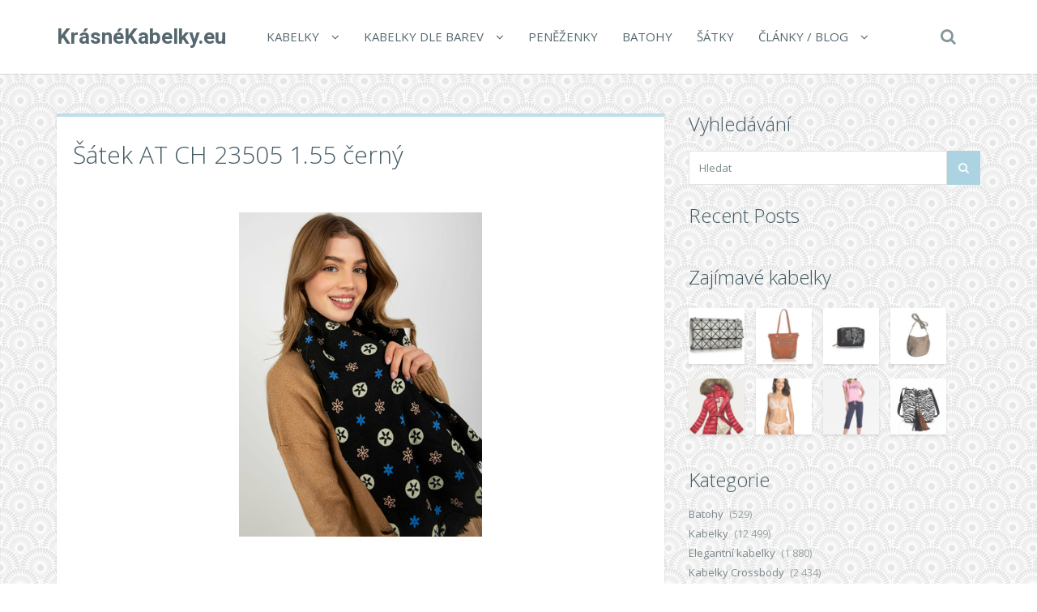

--- FILE ---
content_type: text/html; charset=UTF-8
request_url: https://www.krasnekabelky.eu/satek-at-ch-23505-1-55-cerny/
body_size: 20276
content:
<!DOCTYPE html>
<!--[if IE 7]>
<html class="ie ie7" lang="cs">
<![endif]-->
<!--[if IE 8]>
<html class="ie ie8" lang="cs">
<![endif]-->
<!--[if !(IE 7) | !(IE 8)  ]><!-->
<html lang="cs">
<!--<![endif]-->

<head>
  <meta charset="UTF-8">
  <meta http-equiv="X-UA-Compatible" content="IE=edge">
  <meta name="viewport" content="width=device-width, initial-scale=1">

    <link rel="shortcut icon" href="https://www.krasnekabelky.eu/wp-content/themes/wp-zefir/img/favicon.png">
  <link rel="profile" href="https://gmpg.org/xfn/11" />
  <link rel="pingback" href="https://www.krasnekabelky.eu/xmlrpc.php" />

  <!--[if lt IE 9]>
  <script src="https://www.krasnekabelky.eu/wp-content/themes/wp-zefir/js/html5shiv.min.js"></script>
  <script src="https://www.krasnekabelky.eu/wp-content/themes/wp-zefir/js/respond.min.js"></script>
  <![endif]-->

  <title>Šátek AT CH 23505 1.55 černý &#8211; KrásnéKabelky.eu</title>
<link rel='dns-prefetch' href='//www.googletagmanager.com' />
<link rel='dns-prefetch' href='//fonts.googleapis.com' />
<link rel='dns-prefetch' href='//s.w.org' />
<link rel="alternate" type="application/rss+xml" title="KrásnéKabelky.eu &raquo; RSS zdroj" href="https://www.krasnekabelky.eu/feed/" />
<link rel="alternate" type="application/rss+xml" title="KrásnéKabelky.eu &raquo; RSS komentářů" href="https://www.krasnekabelky.eu/comments/feed/" />
		<script type="text/javascript">
			window._wpemojiSettings = {"baseUrl":"https:\/\/s.w.org\/images\/core\/emoji\/13.0.0\/72x72\/","ext":".png","svgUrl":"https:\/\/s.w.org\/images\/core\/emoji\/13.0.0\/svg\/","svgExt":".svg","source":{"concatemoji":"https:\/\/www.krasnekabelky.eu\/wp-includes\/js\/wp-emoji-release.min.js?ver=5.5.13"}};
			!function(e,a,t){var n,r,o,i=a.createElement("canvas"),p=i.getContext&&i.getContext("2d");function s(e,t){var a=String.fromCharCode;p.clearRect(0,0,i.width,i.height),p.fillText(a.apply(this,e),0,0);e=i.toDataURL();return p.clearRect(0,0,i.width,i.height),p.fillText(a.apply(this,t),0,0),e===i.toDataURL()}function c(e){var t=a.createElement("script");t.src=e,t.defer=t.type="text/javascript",a.getElementsByTagName("head")[0].appendChild(t)}for(o=Array("flag","emoji"),t.supports={everything:!0,everythingExceptFlag:!0},r=0;r<o.length;r++)t.supports[o[r]]=function(e){if(!p||!p.fillText)return!1;switch(p.textBaseline="top",p.font="600 32px Arial",e){case"flag":return s([127987,65039,8205,9895,65039],[127987,65039,8203,9895,65039])?!1:!s([55356,56826,55356,56819],[55356,56826,8203,55356,56819])&&!s([55356,57332,56128,56423,56128,56418,56128,56421,56128,56430,56128,56423,56128,56447],[55356,57332,8203,56128,56423,8203,56128,56418,8203,56128,56421,8203,56128,56430,8203,56128,56423,8203,56128,56447]);case"emoji":return!s([55357,56424,8205,55356,57212],[55357,56424,8203,55356,57212])}return!1}(o[r]),t.supports.everything=t.supports.everything&&t.supports[o[r]],"flag"!==o[r]&&(t.supports.everythingExceptFlag=t.supports.everythingExceptFlag&&t.supports[o[r]]);t.supports.everythingExceptFlag=t.supports.everythingExceptFlag&&!t.supports.flag,t.DOMReady=!1,t.readyCallback=function(){t.DOMReady=!0},t.supports.everything||(n=function(){t.readyCallback()},a.addEventListener?(a.addEventListener("DOMContentLoaded",n,!1),e.addEventListener("load",n,!1)):(e.attachEvent("onload",n),a.attachEvent("onreadystatechange",function(){"complete"===a.readyState&&t.readyCallback()})),(n=t.source||{}).concatemoji?c(n.concatemoji):n.wpemoji&&n.twemoji&&(c(n.twemoji),c(n.wpemoji)))}(window,document,window._wpemojiSettings);
		</script>
		<style type="text/css">
img.wp-smiley,
img.emoji {
	display: inline !important;
	border: none !important;
	box-shadow: none !important;
	height: 1em !important;
	width: 1em !important;
	margin: 0 .07em !important;
	vertical-align: -0.1em !important;
	background: none !important;
	padding: 0 !important;
}
</style>
	<link rel='stylesheet' id='wp-block-library-css'  href='https://www.krasnekabelky.eu/wp-includes/css/dist/block-library/style.min.css?ver=5.5.13' type='text/css' media='all' />
<link rel='stylesheet' id='super-rss-reader-css'  href='https://www.krasnekabelky.eu/wp-content/plugins/super-rss-reader/public/css/style.min.css?ver=5.4' type='text/css' media='all' />
<link rel='stylesheet' id='zefir-sc-main-style-css'  href='https://www.krasnekabelky.eu/wp-content/plugins/zefir-shortcodes/css/shortcodes_style.css?ver=5.5.13' type='text/css' media='all' />
<link rel='stylesheet' id='bwp-zefir-google-fonts-css'  href='https://fonts.googleapis.com/css?family=Roboto%3A300%2C300italic%2C400%2C400italic%2C600%2C600italic%2C700%2C700italic%7COpen+Sans%3A300%2C300italic%2C400%2C400italic%2C600%2C600italic%2C700%2C700italic%7CLora%3A300%2C300italic%2C400%2C400italic%2C600%2C600italic%2C700%2C700italic&#038;subset=latin%2Clatin-ext&#038;ver=3.0.1' type='text/css' media='all' />
<link rel='stylesheet' id='bootstrap-css'  href='https://www.krasnekabelky.eu/wp-content/themes/wp-zefir/css/bootstrap.min.css?ver=3.3.6' type='text/css' media='all' />
<link rel='stylesheet' id='font-awesome-css'  href='https://www.krasnekabelky.eu/wp-content/themes/wp-zefir/css/font-awesome.min.css?ver=4.5.0' type='text/css' media='all' />
<link rel='stylesheet' id='prettyphoto-css'  href='https://www.krasnekabelky.eu/wp-content/themes/wp-zefir/css/prettyPhoto.css?ver=3.1.6' type='text/css' media='all' />
<link rel='stylesheet' id='owl-carousel-css'  href='https://www.krasnekabelky.eu/wp-content/themes/wp-zefir/assets/owl-carousel/owl.carousel.css?ver=1.3.3' type='text/css' media='all' />
<link rel='stylesheet' id='owl-theme-css'  href='https://www.krasnekabelky.eu/wp-content/themes/wp-zefir/assets/owl-carousel/owl.theme.css?ver=1.3.3' type='text/css' media='all' />
<link rel='stylesheet' id='bwp-zefir-mightyslider-css'  href='https://www.krasnekabelky.eu/wp-content/themes/wp-zefir/css/mightyslider.css?ver=2.1.3' type='text/css' media='all' />
<link rel='stylesheet' id='bwp-zefir-style-css'  href='https://www.krasnekabelky.eu/wp-content/themes/wp-zefir/style.css?ver=3.0.1' type='text/css' media='all' />
<style id='bwp-zefir-style-inline-css' type='text/css'>

      ul.sf-menu a,
      ul.responsive-nav li a {
        font-size: 15px; font-weight: 400; font-style: normal;
      }
      ul.sf-menu a,
      ul.responsive-nav li a {
        text-transform: uppercase;
      }
      ul.sf-menu ul,
      .dropdown-search {
        border-top-color: #eff3f4;
      }
      ul.sf-menu ul li a {
        border-top: 1px solid #eff3f4;
      }
      ul.sf-menu ul li a { font-size: 15px; font-weight: 400; font-style: normal; }
      ul.sf-menu ul li a { text-transform: uppercase; }
        .logo { font-size: 26px; font-weight: bold; font-style: normal; }
        .logo { font-family: Roboto, sans-serif; }
        .logo { text-transform: none; }
      #main-slider {
        height: 400px;
      }
      @media (max-width: 992px) {
        #main-slider {
          height: 350px;
        }
      }
      @media (max-width: 768px) {
        #main-slider {
          height: 300px;
        }
      }
        body {
          background: url(https://www.pradlospodni.eu/wp-content/themes/wp-zefir/img/bg/bg39.png) fixed;
        }
      body,
      .bsc-nav-tabs li a,
      .bsc-accordion-heading .bsc-accordion-title a,
      .content-none-404 p,
      .page-404-container .archives-list li,
      .no-results-content {
        font-size: 13px;
      }
      body,
      .no-results-content {
        color: #777777;
      }
      .post-content,
      .content,
      .about-author-desc,
      .comment-content,
      .no-results-content,
      .content-none-404 p,
      .bsc-nav-tabs li a,
      .bsc-accordion-heading .bsc-accordion-title a { font-weight: 400; font-style: normal; }
      body,
      #main-slider .main-slider-caption p,
      .meta,
      .post-content,
      .no-results-content,
      .pagination li a,
      .pagination li.current span,
      .standard-wp-pagination a,
      .load-more-button,
      .loading-posts,
      .load-more-done,
      .content,
      ul.single-meta-inf li,
      .post-comments-wrap,
      .category-description,
      .archive-section-title a,
      .content-none-404 p,
      .widget,
      .bird-widget-content,
      .tooltip-inner,
      .copyright-inf,
      .about-author-desc-wrap h3,
      .bsc-accordion-heading .bsc-accordion-title a,
      #searchform .search-field {
        font-family: Open Sans, sans-serif;
      }
      ul.sf-menu a,
      .dropdown-search #searchform .search-field,
      ul.responsive-nav li a {
        font-family: Open Sans, sans-serif;
      }
      h1, h2, h3, h4, h5, h6,
      .h1, .h2, .h3, .h4, .h5, .h6,
      #main-slider .main-slider-caption h2,
      #main-slider .mS-rwd-caption h2,
      .post-title,
      #no-results-wrap h2,
      .static-page-title,
      .single-title,
      h3.comment-reply-title,
      h3.comments-title,
      .page-title,
      .archives-content h2,
      .widget-title,
      .bird-widget-content h4,
      .related-posts-title,
      .related-post-title {
        font-family: Open Sans, sans-serif;
      }
      .quote-content,
      blockquote,
      blockquote p {
        font-family: Lora, serif;
      }
      .content h1,
      .comment-content h1,
      .post-content h1 {
        font-size: 36px;
        color: #445B63;
        font-weight: 400; font-style: normal;
      }
      .content h2,
      .comment-content h2,
      .post-content h2 {
        font-size: 30px;
        color: #445B63;
        font-weight: 400; font-style: normal;
      }
      .content h3,
      .comment-content h3,
      .post-content h3 {
        font-size: 24px;
        color: #445B63;
        font-weight: 400; font-style: normal;
      }
      .content h4,
      .comment-content h4,
      .post-content h4 {
        font-size: 16px;
        color: #445B63;
        font-weight: 400; font-style: normal;
      }
      .content h5,
      .comment-content h5,
      .post-content h5 {
        font-size: 14px;
        color: #445B63;
        font-weight: 400; font-style: normal;
      }
      .content h6,
      .comment-content h6,
      .post-content h6 {
        font-size: 12px;
        color: #445B63;
        font-weight: 400; font-style: normal;
      }
      .copyright-inf { font-size: 13px; font-weight: 400; font-style: normal; }
.widget_recent_entries .wp-post-image {
    float: left;
    margin: 0 5px 0 0;
}

.widget_recent_entries h2 {
    clear: both;
    margin: 15px 0;
}

.category-description, .tag-description {
    max-width: 100%;
}
</style>
<script type='text/javascript' src='https://www.krasnekabelky.eu/wp-includes/js/jquery/jquery.js?ver=1.12.4-wp' id='jquery-core-js'></script>
<script type='text/javascript' src='https://www.krasnekabelky.eu/wp-content/plugins/super-rss-reader/public/js/jquery.easy-ticker.min.js?ver=5.4' id='jquery-easy-ticker-js'></script>
<script type='text/javascript' src='https://www.krasnekabelky.eu/wp-content/plugins/super-rss-reader/public/js/script.min.js?ver=5.4' id='super-rss-reader-js'></script>

<!-- Google tag (gtag.js) snippet added by Site Kit -->
<!-- Google Analytics snippet added by Site Kit -->
<script type='text/javascript' src='https://www.googletagmanager.com/gtag/js?id=GT-T9WPF5W' id='google_gtagjs-js' async></script>
<script type='text/javascript' id='google_gtagjs-js-after'>
window.dataLayer = window.dataLayer || [];function gtag(){dataLayer.push(arguments);}
gtag("set","linker",{"domains":["www.krasnekabelky.eu"]});
gtag("js", new Date());
gtag("set", "developer_id.dZTNiMT", true);
gtag("config", "GT-T9WPF5W");
 window._googlesitekit = window._googlesitekit || {}; window._googlesitekit.throttledEvents = []; window._googlesitekit.gtagEvent = (name, data) => { var key = JSON.stringify( { name, data } ); if ( !! window._googlesitekit.throttledEvents[ key ] ) { return; } window._googlesitekit.throttledEvents[ key ] = true; setTimeout( () => { delete window._googlesitekit.throttledEvents[ key ]; }, 5 ); gtag( "event", name, { ...data, event_source: "site-kit" } ); }; 
</script>
<link rel="https://api.w.org/" href="https://www.krasnekabelky.eu/wp-json/" /><link rel="alternate" type="application/json" href="https://www.krasnekabelky.eu/wp-json/wp/v2/posts/96796" /><link rel="EditURI" type="application/rsd+xml" title="RSD" href="https://www.krasnekabelky.eu/xmlrpc.php?rsd" />
<link rel="wlwmanifest" type="application/wlwmanifest+xml" href="https://www.krasnekabelky.eu/wp-includes/wlwmanifest.xml" /> 
<link rel='prev' title='Šátek AT CH 23505 1.55 ecru' href='https://www.krasnekabelky.eu/satek-at-ch-23505-1-55-ecru/' />
<link rel='next' title='Kabelka OW TR 2071 černá' href='https://www.krasnekabelky.eu/kabelka-ow-tr-2071-cerna/' />
<meta name="generator" content="WordPress 5.5.13" />
<link rel="canonical" href="https://www.krasnekabelky.eu/satek-at-ch-23505-1-55-cerny/" />
<link rel='shortlink' href='https://www.krasnekabelky.eu/?p=96796' />
<link rel="alternate" type="application/json+oembed" href="https://www.krasnekabelky.eu/wp-json/oembed/1.0/embed?url=https%3A%2F%2Fwww.krasnekabelky.eu%2Fsatek-at-ch-23505-1-55-cerny%2F" />
<link rel="alternate" type="text/xml+oembed" href="https://www.krasnekabelky.eu/wp-json/oembed/1.0/embed?url=https%3A%2F%2Fwww.krasnekabelky.eu%2Fsatek-at-ch-23505-1-55-cerny%2F&#038;format=xml" />
<meta name="generator" content="Site Kit by Google 1.171.0" /><style type="text/css">.recentcomments a{display:inline !important;padding:0 !important;margin:0 !important;}</style></head>

<body data-rsssl=1 class="post-template-default single single-post postid-96796 single-format-standard">

<!-- main navigation -->
<header id="main-navigation-wrap">
  <div class="navbar main-navigation" role="navigation">
    <div class="container">

      <!-- logo + collapse button -->
      <div class="navbar-header">
        <button type="button" class="navbar-toggle main-nav-collapse-btn" data-toggle="collapse" data-target="#main-navigation-collapse">
          <i class="fa fa-bars"></i>
        </button>
        <a href="https://www.krasnekabelky.eu/" rel="home" class="logo"><span>KrásnéKabelky.eu</span></a>      </div>
      <!-- end logo + collapse button -->

      <!-- menu and search form -->
      <div id="main-navigation-collapse" class="collapse navbar-collapse">

        <nav class="menu-hlavni-menu-container"><ul id="menu-hlavni-menu" class="nav navbar-nav responsive-nav hidden-md hidden-lg"><li id="menu-item-9622" class="menu-item menu-item-type-taxonomy menu-item-object-category menu-item-has-children menu-item-9622"><a href="https://www.krasnekabelky.eu/c/kabelky/">Kabelky</a>
<ul class="sub-menu">
	<li id="menu-item-9626" class="menu-item menu-item-type-taxonomy menu-item-object-category menu-item-9626"><a href="https://www.krasnekabelky.eu/c/kabelky/kabelky-crossbody/">Kabelky Crossbody</a></li>
	<li id="menu-item-9627" class="menu-item menu-item-type-taxonomy menu-item-object-category menu-item-9627"><a href="https://www.krasnekabelky.eu/c/kabelky/kabelky-do-ruky/">Kabelky do ruky</a></li>
	<li id="menu-item-9628" class="menu-item menu-item-type-taxonomy menu-item-object-category menu-item-9628"><a href="https://www.krasnekabelky.eu/c/kabelky/kabelky-pres-rameno/">Kabelky přes rameno</a></li>
	<li id="menu-item-9629" class="menu-item menu-item-type-taxonomy menu-item-object-category menu-item-9629"><a href="https://www.krasnekabelky.eu/c/kabelky/kabelky-psanicka/">Kabelky psaníčka</a></li>
	<li id="menu-item-10919" class="menu-item menu-item-type-taxonomy menu-item-object-category menu-item-10919"><a href="https://www.krasnekabelky.eu/c/kabelky/elegantni-kabelky/">Elegantní kabelky</a></li>
	<li id="menu-item-10920" class="menu-item menu-item-type-taxonomy menu-item-object-category menu-item-10920"><a href="https://www.krasnekabelky.eu/c/kabelky/lakovane-kabelky/">Lakované kabelky</a></li>
	<li id="menu-item-10921" class="menu-item menu-item-type-taxonomy menu-item-object-category menu-item-10921"><a href="https://www.krasnekabelky.eu/c/kabelky/luxusni-kabelky/">Luxusní kabelky</a></li>
	<li id="menu-item-10922" class="menu-item menu-item-type-taxonomy menu-item-object-category menu-item-10922"><a href="https://www.krasnekabelky.eu/c/kabelky/male-kabelky/">Malé kabelky</a></li>
	<li id="menu-item-10923" class="menu-item menu-item-type-taxonomy menu-item-object-category menu-item-10923"><a href="https://www.krasnekabelky.eu/c/kabelky/plesove-kabelky/">Plesové kabelky</a></li>
	<li id="menu-item-10924" class="menu-item menu-item-type-taxonomy menu-item-object-category menu-item-10924"><a href="https://www.krasnekabelky.eu/c/kabelky/spolecenske-kabelky/">Společenské kabelky</a></li>
	<li id="menu-item-10925" class="menu-item menu-item-type-taxonomy menu-item-object-category menu-item-10925"><a href="https://www.krasnekabelky.eu/c/kabelky/sportovni-kabelky/">Sportovní kabelky</a></li>
	<li id="menu-item-10926" class="menu-item menu-item-type-taxonomy menu-item-object-category menu-item-10926"><a href="https://www.krasnekabelky.eu/c/kabelky/stredni-kabelky/">Střední kabelky</a></li>
	<li id="menu-item-10927" class="menu-item menu-item-type-taxonomy menu-item-object-category menu-item-10927"><a href="https://www.krasnekabelky.eu/c/kabelky/velke-kabelky/">Velké kabelky</a></li>
	<li id="menu-item-10928" class="menu-item menu-item-type-taxonomy menu-item-object-category menu-item-10928"><a href="https://www.krasnekabelky.eu/c/kabelky/volnocasove-kabelky/">Volnočasové kabelky</a></li>
</ul>
</li>
<li id="menu-item-10910" class="menu-item menu-item-type-taxonomy menu-item-object-category menu-item-has-children menu-item-10910"><a href="https://www.krasnekabelky.eu/c/kabelky/kabelky-dle-barev/">Kabelky dle barev</a>
<ul class="sub-menu">
	<li id="menu-item-10911" class="menu-item menu-item-type-taxonomy menu-item-object-category menu-item-10911"><a href="https://www.krasnekabelky.eu/c/kabelky/kabelky-dle-barev/bile-kabelky/">Bílé kabelky</a></li>
	<li id="menu-item-10912" class="menu-item menu-item-type-taxonomy menu-item-object-category menu-item-10912"><a href="https://www.krasnekabelky.eu/c/kabelky/kabelky-dle-barev/cerne-kabelky/">Černé kabelky</a></li>
	<li id="menu-item-10913" class="menu-item menu-item-type-taxonomy menu-item-object-category menu-item-10913"><a href="https://www.krasnekabelky.eu/c/kabelky/kabelky-dle-barev/cervene-kabelky/">Červené kabelky</a></li>
	<li id="menu-item-10914" class="menu-item menu-item-type-taxonomy menu-item-object-category menu-item-10914"><a href="https://www.krasnekabelky.eu/c/kabelky/kabelky-dle-barev/hnede-kabelky/">Hnědé kabelky</a></li>
	<li id="menu-item-10915" class="menu-item menu-item-type-taxonomy menu-item-object-category menu-item-10915"><a href="https://www.krasnekabelky.eu/c/kabelky/kabelky-dle-barev/modre-kabelky/">Modré kabelky</a></li>
	<li id="menu-item-10916" class="menu-item menu-item-type-taxonomy menu-item-object-category menu-item-10916"><a href="https://www.krasnekabelky.eu/c/kabelky/kabelky-dle-barev/sede-kabelky/">Šedé kabelky</a></li>
	<li id="menu-item-10917" class="menu-item menu-item-type-taxonomy menu-item-object-category menu-item-10917"><a href="https://www.krasnekabelky.eu/c/kabelky/kabelky-dle-barev/vinove-kabelky/">Vínové kabelky</a></li>
	<li id="menu-item-10918" class="menu-item menu-item-type-taxonomy menu-item-object-category menu-item-10918"><a href="https://www.krasnekabelky.eu/c/kabelky/kabelky-dle-barev/zelene-kabelky/">Zelené kabelky</a></li>
</ul>
</li>
<li id="menu-item-9623" class="menu-item menu-item-type-taxonomy menu-item-object-category menu-item-9623"><a href="https://www.krasnekabelky.eu/c/penezenky/">Peněženky</a></li>
<li id="menu-item-9624" class="menu-item menu-item-type-taxonomy menu-item-object-category menu-item-9624"><a href="https://www.krasnekabelky.eu/c/batohy/">Batohy</a></li>
<li id="menu-item-9625" class="menu-item menu-item-type-taxonomy menu-item-object-category current-post-ancestor current-menu-parent current-post-parent menu-item-9625"><a href="https://www.krasnekabelky.eu/c/satky/">Šátky</a></li>
<li id="menu-item-9630" class="menu-item menu-item-type-post_type menu-item-object-page menu-item-has-children menu-item-9630"><a href="https://www.krasnekabelky.eu/clanky/">Články / Blog</a>
<ul class="sub-menu">
	<li id="menu-item-9631" class="menu-item menu-item-type-post_type menu-item-object-page menu-item-9631"><a href="https://www.krasnekabelky.eu/znacky/">Přehled značek kabelek</a></li>
	<li id="menu-item-9632" class="menu-item menu-item-type-post_type menu-item-object-page menu-item-9632"><a href="https://www.krasnekabelky.eu/odkazy/">Zajímavé odkazy</a></li>
</ul>
</li>
</ul></nav><nav class="menu-hlavni-menu-container"><ul id="menu-hlavni-menu-1" class="sf-menu hidden-sm hidden-xs"><li class="menu-item menu-item-type-taxonomy menu-item-object-category menu-item-has-children menu-item-9622"><a href="https://www.krasnekabelky.eu/c/kabelky/">Kabelky</a>
<ul class="sub-menu">
	<li class="menu-item menu-item-type-taxonomy menu-item-object-category menu-item-9626"><a href="https://www.krasnekabelky.eu/c/kabelky/kabelky-crossbody/">Kabelky Crossbody</a></li>
	<li class="menu-item menu-item-type-taxonomy menu-item-object-category menu-item-9627"><a href="https://www.krasnekabelky.eu/c/kabelky/kabelky-do-ruky/">Kabelky do ruky</a></li>
	<li class="menu-item menu-item-type-taxonomy menu-item-object-category menu-item-9628"><a href="https://www.krasnekabelky.eu/c/kabelky/kabelky-pres-rameno/">Kabelky přes rameno</a></li>
	<li class="menu-item menu-item-type-taxonomy menu-item-object-category menu-item-9629"><a href="https://www.krasnekabelky.eu/c/kabelky/kabelky-psanicka/">Kabelky psaníčka</a></li>
	<li class="menu-item menu-item-type-taxonomy menu-item-object-category menu-item-10919"><a href="https://www.krasnekabelky.eu/c/kabelky/elegantni-kabelky/">Elegantní kabelky</a></li>
	<li class="menu-item menu-item-type-taxonomy menu-item-object-category menu-item-10920"><a href="https://www.krasnekabelky.eu/c/kabelky/lakovane-kabelky/">Lakované kabelky</a></li>
	<li class="menu-item menu-item-type-taxonomy menu-item-object-category menu-item-10921"><a href="https://www.krasnekabelky.eu/c/kabelky/luxusni-kabelky/">Luxusní kabelky</a></li>
	<li class="menu-item menu-item-type-taxonomy menu-item-object-category menu-item-10922"><a href="https://www.krasnekabelky.eu/c/kabelky/male-kabelky/">Malé kabelky</a></li>
	<li class="menu-item menu-item-type-taxonomy menu-item-object-category menu-item-10923"><a href="https://www.krasnekabelky.eu/c/kabelky/plesove-kabelky/">Plesové kabelky</a></li>
	<li class="menu-item menu-item-type-taxonomy menu-item-object-category menu-item-10924"><a href="https://www.krasnekabelky.eu/c/kabelky/spolecenske-kabelky/">Společenské kabelky</a></li>
	<li class="menu-item menu-item-type-taxonomy menu-item-object-category menu-item-10925"><a href="https://www.krasnekabelky.eu/c/kabelky/sportovni-kabelky/">Sportovní kabelky</a></li>
	<li class="menu-item menu-item-type-taxonomy menu-item-object-category menu-item-10926"><a href="https://www.krasnekabelky.eu/c/kabelky/stredni-kabelky/">Střední kabelky</a></li>
	<li class="menu-item menu-item-type-taxonomy menu-item-object-category menu-item-10927"><a href="https://www.krasnekabelky.eu/c/kabelky/velke-kabelky/">Velké kabelky</a></li>
	<li class="menu-item menu-item-type-taxonomy menu-item-object-category menu-item-10928"><a href="https://www.krasnekabelky.eu/c/kabelky/volnocasove-kabelky/">Volnočasové kabelky</a></li>
</ul>
</li>
<li class="menu-item menu-item-type-taxonomy menu-item-object-category menu-item-has-children menu-item-10910"><a href="https://www.krasnekabelky.eu/c/kabelky/kabelky-dle-barev/">Kabelky dle barev</a>
<ul class="sub-menu">
	<li class="menu-item menu-item-type-taxonomy menu-item-object-category menu-item-10911"><a href="https://www.krasnekabelky.eu/c/kabelky/kabelky-dle-barev/bile-kabelky/">Bílé kabelky</a></li>
	<li class="menu-item menu-item-type-taxonomy menu-item-object-category menu-item-10912"><a href="https://www.krasnekabelky.eu/c/kabelky/kabelky-dle-barev/cerne-kabelky/">Černé kabelky</a></li>
	<li class="menu-item menu-item-type-taxonomy menu-item-object-category menu-item-10913"><a href="https://www.krasnekabelky.eu/c/kabelky/kabelky-dle-barev/cervene-kabelky/">Červené kabelky</a></li>
	<li class="menu-item menu-item-type-taxonomy menu-item-object-category menu-item-10914"><a href="https://www.krasnekabelky.eu/c/kabelky/kabelky-dle-barev/hnede-kabelky/">Hnědé kabelky</a></li>
	<li class="menu-item menu-item-type-taxonomy menu-item-object-category menu-item-10915"><a href="https://www.krasnekabelky.eu/c/kabelky/kabelky-dle-barev/modre-kabelky/">Modré kabelky</a></li>
	<li class="menu-item menu-item-type-taxonomy menu-item-object-category menu-item-10916"><a href="https://www.krasnekabelky.eu/c/kabelky/kabelky-dle-barev/sede-kabelky/">Šedé kabelky</a></li>
	<li class="menu-item menu-item-type-taxonomy menu-item-object-category menu-item-10917"><a href="https://www.krasnekabelky.eu/c/kabelky/kabelky-dle-barev/vinove-kabelky/">Vínové kabelky</a></li>
	<li class="menu-item menu-item-type-taxonomy menu-item-object-category menu-item-10918"><a href="https://www.krasnekabelky.eu/c/kabelky/kabelky-dle-barev/zelene-kabelky/">Zelené kabelky</a></li>
</ul>
</li>
<li class="menu-item menu-item-type-taxonomy menu-item-object-category menu-item-9623"><a href="https://www.krasnekabelky.eu/c/penezenky/">Peněženky</a></li>
<li class="menu-item menu-item-type-taxonomy menu-item-object-category menu-item-9624"><a href="https://www.krasnekabelky.eu/c/batohy/">Batohy</a></li>
<li class="menu-item menu-item-type-taxonomy menu-item-object-category current-post-ancestor current-menu-parent current-post-parent menu-item-9625"><a href="https://www.krasnekabelky.eu/c/satky/">Šátky</a></li>
<li class="menu-item menu-item-type-post_type menu-item-object-page menu-item-has-children menu-item-9630"><a href="https://www.krasnekabelky.eu/clanky/">Články / Blog</a>
<ul class="sub-menu">
	<li class="menu-item menu-item-type-post_type menu-item-object-page menu-item-9631"><a href="https://www.krasnekabelky.eu/znacky/">Přehled značek kabelek</a></li>
	<li class="menu-item menu-item-type-post_type menu-item-object-page menu-item-9632"><a href="https://www.krasnekabelky.eu/odkazy/">Zajímavé odkazy</a></li>
</ul>
</li>
</ul></nav>
                  <!-- start dropdown search -->
          <div class="drop-search-wrap navbar-right">
            <a href="#" class="search-icon"><i class="fa fa-search"></i></a>
            <div class="dropdown-search search-hidden">
              <form id="searchform" role="search" method="get" action="https://www.krasnekabelky.eu/">
                <input type="text" name="s" id="s" class="search-field form-control" placeholder="Hledat">
              </form>
            </div>
          </div>
          <!-- end dropdown search -->
        
      </div>
      <!-- end menu + search form -->

    </div>
  </div>
</header>
<!-- end main navigation -->

<!-- single post page -->
<div id="single-wrap">
  <div class="container">
    <div class="row">

      <!-- single container -->
            <div class="col-md-8" role="main">
      
      
                <div class="single-container hentry " style="border-top: 4px solid #bfdeea;">

          
          <!-- title -->
          <div class="single-title-wrap">
            <h1 class="single-title entry-title">Šátek AT CH 23505 1.55 černý</h1>
          </div>
          <!-- end title -->

          
              <!-- product -->
              <figure class="product-thumb">
                <a href="http://www.kabelkyelegant.cz/produkt/satek-at-ch-23505-1-55-cerny" title="Šátek AT CH 23505 1.55 černý" rel="nofollow">
                  <img width="300" height="450" src="https://www.krasnekabelky.eu/wp-content/uploads/2023/01/78fc2d01b41085a85ffb2c672a651685.jpg" class="attachment-single-post-thumb size-single-post-thumb wp-post-image" alt="" loading="lazy" srcset="https://www.krasnekabelky.eu/wp-content/uploads/2023/01/78fc2d01b41085a85ffb2c672a651685.jpg 300w, https://www.krasnekabelky.eu/wp-content/uploads/2023/01/78fc2d01b41085a85ffb2c672a651685-200x300.jpg 200w, https://www.krasnekabelky.eu/wp-content/uploads/2023/01/78fc2d01b41085a85ffb2c672a651685-100x150.jpg 100w" sizes="(max-width: 300px) 100vw, 300px" />                </a>
                              </figure>
              <!-- end product -->

              
          
          <!-- start content -->
          <div class="content clearfix">
            <center><p><a href='http://www.kabelkyelegant.cz/produkt/satek-at-ch-23505-1-55-cerny' title='Šátek AT CH 23505 1.55 černý'  rel="nofollow"></a></p></center><p>...</p><center><p><a class='' href='http://www.kabelkyelegant.cz/produkt/satek-at-ch-23505-1-55-cerny'  rel="nofollow"><img src='https://img.eshopino.cz/original/1/f/1ff621ce8cb57b682695e46022ee886b.png' alt='Šátek AT CH 23505 1.55 černý'/></a></p></center>          </div>
          <!-- end content -->

          <!-- edit post link -->
                    <!-- end edit post link -->

          
                                                    <!-- start single meta -->
                <div class="single-meta-wrap">
                  <ul class="list-unstyled single-meta-inf meta clearfix">
                                                                                  <li><i class="fa fa-bookmark-o"></i><a href="https://www.krasnekabelky.eu/c/satky/" rel="category tag">Šátky</a></li>
                                                                                      <li><i class="fa fa-tags"></i><a href="https://www.krasnekabelky.eu/t/damske-satky/" rel="tag">Dámské šátky</a>, <a href="https://www.krasnekabelky.eu/t/damske-satky-akce/" rel="tag">Dámské šátky akce</a>, <a href="https://www.krasnekabelky.eu/t/damske-satky-levne/" rel="tag">Dámské šátky levně</a>, <a href="https://www.krasnekabelky.eu/t/damske-satky-sleva/" rel="tag">Dámské šátky sleva</a>, <a href="https://www.krasnekabelky.eu/t/damske-satky-vyprodej/" rel="tag">Dámské šátky výprodej</a>, <a href="https://www.krasnekabelky.eu/t/levne-satky/" rel="tag">Levné šátky</a>, <a href="https://www.krasnekabelky.eu/t/luxusni-satky/" rel="tag">Luxusní šátky</a>, <a href="https://www.krasnekabelky.eu/t/satky-levne/" rel="tag">Šátky levně</a>, <a href="https://www.krasnekabelky.eu/t/satky-na-krk/" rel="tag">Šátky na krk</a></li>
                                                                                                                            <li class="single-share-icon">
                        <a rel="nofollow" href="#" data-share_id="96796">Share<i class="fa fa-share-alt"></i></a>
                        <span id="share-block-96796" class="share-block-wrap single-share-block-wrap share-block-hidden">
                          <ul class="list-unstyled clearfix">
                            <!-- facebook -->
                            <li class="share-facebook">
                              <a rel="nofollow" onclick="window.open('http://www.facebook.com/sharer.php?u=https://www.krasnekabelky.eu/satek-at-ch-23505-1-55-cerny/', 'Facebook', 'width=600, height=300, left='+(screen.availWidth/2-300)+', top='+(screen.availHeight/2-150)+''); return false;" href="http://www.facebook.com/sharer.php?u=https://www.krasnekabelky.eu/satek-at-ch-23505-1-55-cerny/" target="_blank">
                                <i class="fa fa-facebook"></i>
                              </a>
                            </li>
                            <!-- twitter -->
                            <li class="share-twitter">
                              <a rel="nofollow" onclick="window.open('https://twitter.com/share?text=satek-at-ch-23505-1-55-cerny&url=https://www.krasnekabelky.eu/satek-at-ch-23505-1-55-cerny/', 'Twitter', 'width=600, height=300, left='+(screen.availWidth/2-300)+', top='+(screen.availHeight/2-150)+''); return false;" href="https://twitter.com/share?text=satek-at-ch-23505-1-55-cerny&url=https://www.krasnekabelky.eu/satek-at-ch-23505-1-55-cerny/" target="_blank">
                                <i class="fa fa-twitter"></i>
                              </a>
                            </li>
                            <!-- google+ -->
                            <li class="share-google-plus">
                              <a rel="nofollow" onclick="window.open('https://plus.google.com/share?url=https://www.krasnekabelky.eu/satek-at-ch-23505-1-55-cerny/', 'Google plus', 'width=600, height=460, left='+(screen.availWidth/2-300)+', top='+(screen.availHeight/2-230)+''); return false;" href="https://plus.google.com/share?url=https://www.krasnekabelky.eu/satek-at-ch-23505-1-55-cerny/" target="_blank">
                                <i class="fa fa-google-plus"></i>
                              </a>
                            </li>
                            <!-- linkedin -->
                            <li class="share-linkedin">
                              <a rel="nofollow" onclick="window.open('http://linkedin.com/shareArticle?mini=true&title=satek-at-ch-23505-1-55-cerny&url=https://www.krasnekabelky.eu/satek-at-ch-23505-1-55-cerny/', 'Linkedin', 'width=860, height=500, left='+(screen.availWidth/2-430)+', top='+(screen.availHeight/2-250)+''); return false;" href="http://linkedin.com/shareArticle?mini=true&title=satek-at-ch-23505-1-55-cerny&url=https://www.krasnekabelky.eu/satek-at-ch-23505-1-55-cerny/" target="_blank">
                                <i class="fa fa-linkedin"></i>
                              </a>
                            </li>
                            <!-- vk -->
                            <li class="share-vk">
                              <a rel="nofollow" onclick="window.open('http://vk.com/share.php?url=https://www.krasnekabelky.eu/satek-at-ch-23505-1-55-cerny/', 'VK', 'width=600, height=300, left='+(screen.availWidth/2-300)+', top='+(screen.availHeight/2-150)+''); return false;" href="http://vk.com/share.php?url=https://www.krasnekabelky.eu/satek-at-ch-23505-1-55-cerny/" target="_blank">
                                <i class="fa fa-vk"></i>
                              </a>
                            </li>
                          </ul>
                        </span>
                      </li>
                                      </ul>
                </div>
                <!-- end single meta -->
                                    
        </div><!-- .single-container -->

        
        
    <!-- related posts -->
    <div class="related-posts">
      <!-- title -->
      <h2 class="related-posts-title">
        Podobné produkty      </h2>
      <!-- end title -->
      <!-- related posts list - carousel -->
      <div class="related-posts-carousel-wrap">

        <!-- start carousel -->
        <div id="related-posts-carousel" class="owl-carousel owl-theme">
          
            <!-- related post item -->
            <figure class="related-post-item-wrap">
              <div class="related-post-item">
                <a href="https://www.krasnekabelky.eu/luxusni-satek-kristel-cerny-2/">
                  <img width="300" height="300" src="https://www.krasnekabelky.eu/wp-content/uploads/2018/12/luxusni-satek-kristel-cerny.jpg" class="attachment-blog-thumb-crop size-blog-thumb-crop wp-post-image" alt="" loading="lazy" srcset="https://www.krasnekabelky.eu/wp-content/uploads/2018/12/luxusni-satek-kristel-cerny.jpg 300w, https://www.krasnekabelky.eu/wp-content/uploads/2018/12/luxusni-satek-kristel-cerny-150x150.jpg 150w, https://www.krasnekabelky.eu/wp-content/uploads/2018/12/luxusni-satek-kristel-cerny-100x100.jpg 100w" sizes="(max-width: 300px) 100vw, 300px" />                  <div class="post-thumb-mask-bg"></div>
                  <i class="fa fa-share-square-o post-thumb-mask-icon link-icon"></i>
                </a>
              </div>
              <figcaption>
                <h3 class="related-post-title">
                  <a href="https://www.krasnekabelky.eu/luxusni-satek-kristel-cerny-2/">Luxusní šátek Kristel &#8211; černý</a>
                </h3>
                <span class="related-post-date post-date date updated">6.12.2018</span>
              </figcaption>
            </figure>
            <!-- end related post item -->

            
            <!-- related post item -->
            <figure class="related-post-item-wrap">
              <div class="related-post-item">
                <a href="https://www.krasnekabelky.eu/cerveny-satek-s-motivem-hvezdy/">
                  <img width="300" height="450" src="https://www.krasnekabelky.eu/wp-content/uploads/2021/10/62c69d9eed2a1af9d956a519d54ace05.jpg" class="attachment-blog-thumb-crop size-blog-thumb-crop wp-post-image" alt="" loading="lazy" srcset="https://www.krasnekabelky.eu/wp-content/uploads/2021/10/62c69d9eed2a1af9d956a519d54ace05.jpg 300w, https://www.krasnekabelky.eu/wp-content/uploads/2021/10/62c69d9eed2a1af9d956a519d54ace05-200x300.jpg 200w, https://www.krasnekabelky.eu/wp-content/uploads/2021/10/62c69d9eed2a1af9d956a519d54ace05-100x150.jpg 100w" sizes="(max-width: 300px) 100vw, 300px" />                  <div class="post-thumb-mask-bg"></div>
                  <i class="fa fa-share-square-o post-thumb-mask-icon link-icon"></i>
                </a>
              </div>
              <figcaption>
                <h3 class="related-post-title">
                  <a href="https://www.krasnekabelky.eu/cerveny-satek-s-motivem-hvezdy/">Červený šátek s motivem hvězdy</a>
                </h3>
                <span class="related-post-date post-date date updated">7.10.2021</span>
              </figcaption>
            </figure>
            <!-- end related post item -->

            
            <!-- related post item -->
            <figure class="related-post-item-wrap">
              <div class="related-post-item">
                <a href="https://www.krasnekabelky.eu/satek-at-ch-23503-1-89-cerny/">
                  <img width="300" height="450" src="https://www.krasnekabelky.eu/wp-content/uploads/2023/01/d70b61f5b007cdc9a21b09986b2dd149.jpg" class="attachment-blog-thumb-crop size-blog-thumb-crop wp-post-image" alt="" loading="lazy" srcset="https://www.krasnekabelky.eu/wp-content/uploads/2023/01/d70b61f5b007cdc9a21b09986b2dd149.jpg 300w, https://www.krasnekabelky.eu/wp-content/uploads/2023/01/d70b61f5b007cdc9a21b09986b2dd149-200x300.jpg 200w, https://www.krasnekabelky.eu/wp-content/uploads/2023/01/d70b61f5b007cdc9a21b09986b2dd149-100x150.jpg 100w" sizes="(max-width: 300px) 100vw, 300px" />                  <div class="post-thumb-mask-bg"></div>
                  <i class="fa fa-share-square-o post-thumb-mask-icon link-icon"></i>
                </a>
              </div>
              <figcaption>
                <h3 class="related-post-title">
                  <a href="https://www.krasnekabelky.eu/satek-at-ch-23503-1-89-cerny/">Šátek AT CH 23503 1.89 černý</a>
                </h3>
                <span class="related-post-date post-date date updated">20.1.2023</span>
              </figcaption>
            </figure>
            <!-- end related post item -->

            
            <!-- related post item -->
            <figure class="related-post-item-wrap">
              <div class="related-post-item">
                <a href="https://www.krasnekabelky.eu/kapesnik-at-ch-enec-11-blue/">
                  <img width="300" height="450" src="https://www.krasnekabelky.eu/wp-content/uploads/2022/02/d20161aaf6f0802cf0fc3f139d48678c.jpg" class="attachment-blog-thumb-crop size-blog-thumb-crop wp-post-image" alt="" loading="lazy" srcset="https://www.krasnekabelky.eu/wp-content/uploads/2022/02/d20161aaf6f0802cf0fc3f139d48678c.jpg 300w, https://www.krasnekabelky.eu/wp-content/uploads/2022/02/d20161aaf6f0802cf0fc3f139d48678c-200x300.jpg 200w, https://www.krasnekabelky.eu/wp-content/uploads/2022/02/d20161aaf6f0802cf0fc3f139d48678c-100x150.jpg 100w" sizes="(max-width: 300px) 100vw, 300px" />                  <div class="post-thumb-mask-bg"></div>
                  <i class="fa fa-share-square-o post-thumb-mask-icon link-icon"></i>
                </a>
              </div>
              <figcaption>
                <h3 class="related-post-title">
                  <a href="https://www.krasnekabelky.eu/kapesnik-at-ch-enec-11-blue/">Kapesník-AT-CH-ENEC-11-blue</a>
                </h3>
                <span class="related-post-date post-date date updated">11.2.2022</span>
              </figcaption>
            </figure>
            <!-- end related post item -->

            
            <!-- related post item -->
            <figure class="related-post-item-wrap">
              <div class="related-post-item">
                <a href="https://www.krasnekabelky.eu/yp-sz-ax4270-satek-12p-vicebarevny/">
                  <img width="300" height="450" src="https://www.krasnekabelky.eu/wp-content/uploads/2022/11/f93eed008ad07912352f8eac190047f8.jpg" class="attachment-blog-thumb-crop size-blog-thumb-crop wp-post-image" alt="" loading="lazy" srcset="https://www.krasnekabelky.eu/wp-content/uploads/2022/11/f93eed008ad07912352f8eac190047f8.jpg 300w, https://www.krasnekabelky.eu/wp-content/uploads/2022/11/f93eed008ad07912352f8eac190047f8-200x300.jpg 200w, https://www.krasnekabelky.eu/wp-content/uploads/2022/11/f93eed008ad07912352f8eac190047f8-100x150.jpg 100w" sizes="(max-width: 300px) 100vw, 300px" />                  <div class="post-thumb-mask-bg"></div>
                  <i class="fa fa-share-square-o post-thumb-mask-icon link-icon"></i>
                </a>
              </div>
              <figcaption>
                <h3 class="related-post-title">
                  <a href="https://www.krasnekabelky.eu/yp-sz-ax4270-satek-12p-vicebarevny/">YP SZ ax4270 šátek.12P vícebarevný</a>
                </h3>
                <span class="related-post-date post-date date updated">30.11.2022</span>
              </figcaption>
            </figure>
            <!-- end related post item -->

            
            <!-- related post item -->
            <figure class="related-post-item-wrap">
              <div class="related-post-item">
                <a href="https://www.krasnekabelky.eu/damsky-satek-at-ch-bf25083-sedy/">
                  <img width="300" height="450" src="https://www.krasnekabelky.eu/wp-content/uploads/2022/06/cda41afb16de5665f392170e9da3bee0.jpg" class="attachment-blog-thumb-crop size-blog-thumb-crop wp-post-image" alt="" loading="lazy" srcset="https://www.krasnekabelky.eu/wp-content/uploads/2022/06/cda41afb16de5665f392170e9da3bee0.jpg 300w, https://www.krasnekabelky.eu/wp-content/uploads/2022/06/cda41afb16de5665f392170e9da3bee0-200x300.jpg 200w, https://www.krasnekabelky.eu/wp-content/uploads/2022/06/cda41afb16de5665f392170e9da3bee0-100x150.jpg 100w" sizes="(max-width: 300px) 100vw, 300px" />                  <div class="post-thumb-mask-bg"></div>
                  <i class="fa fa-share-square-o post-thumb-mask-icon link-icon"></i>
                </a>
              </div>
              <figcaption>
                <h3 class="related-post-title">
                  <a href="https://www.krasnekabelky.eu/damsky-satek-at-ch-bf25083-sedy/">Dámský šátek AT CH BF25083 šedý</a>
                </h3>
                <span class="related-post-date post-date date updated">8.6.2022</span>
              </figcaption>
            </figure>
            <!-- end related post item -->

            
            <!-- related post item -->
            <figure class="related-post-item-wrap">
              <div class="related-post-item">
                <a href="https://www.krasnekabelky.eu/luxusni-satek-floral/">
                  <img width="300" height="300" src="https://www.krasnekabelky.eu/wp-content/uploads/luxusni-satek-floral.jpg" class="attachment-blog-thumb-crop size-blog-thumb-crop wp-post-image" alt="" loading="lazy" srcset="https://www.krasnekabelky.eu/wp-content/uploads/luxusni-satek-floral.jpg 300w, https://www.krasnekabelky.eu/wp-content/uploads/luxusni-satek-floral-150x150.jpg 150w, https://www.krasnekabelky.eu/wp-content/uploads/luxusni-satek-floral-100x100.jpg 100w" sizes="(max-width: 300px) 100vw, 300px" />                  <div class="post-thumb-mask-bg"></div>
                  <i class="fa fa-share-square-o post-thumb-mask-icon link-icon"></i>
                </a>
              </div>
              <figcaption>
                <h3 class="related-post-title">
                  <a href="https://www.krasnekabelky.eu/luxusni-satek-floral/">Luxusní šátek Floral</a>
                </h3>
                <span class="related-post-date post-date date updated">23.1.2016</span>
              </figcaption>
            </figure>
            <!-- end related post item -->

            
            <!-- related post item -->
            <figure class="related-post-item-wrap">
              <div class="related-post-item">
                <a href="https://www.krasnekabelky.eu/luxusni-satek-queene-sedy-seda/">
                  <img width="300" height="300" src="https://www.krasnekabelky.eu/wp-content/uploads/2021/05/efa0dd24d961502268e8eb7d357b6f4b.jpg" class="attachment-blog-thumb-crop size-blog-thumb-crop wp-post-image" alt="" loading="lazy" srcset="https://www.krasnekabelky.eu/wp-content/uploads/2021/05/efa0dd24d961502268e8eb7d357b6f4b.jpg 300w, https://www.krasnekabelky.eu/wp-content/uploads/2021/05/efa0dd24d961502268e8eb7d357b6f4b-150x150.jpg 150w, https://www.krasnekabelky.eu/wp-content/uploads/2021/05/efa0dd24d961502268e8eb7d357b6f4b-100x100.jpg 100w" sizes="(max-width: 300px) 100vw, 300px" />                  <div class="post-thumb-mask-bg"></div>
                  <i class="fa fa-share-square-o post-thumb-mask-icon link-icon"></i>
                </a>
              </div>
              <figcaption>
                <h3 class="related-post-title">
                  <a href="https://www.krasnekabelky.eu/luxusni-satek-queene-sedy-seda/">Luxusní šátek Queene &#8211; šedý šedá</a>
                </h3>
                <span class="related-post-date post-date date updated">31.5.2021</span>
              </figcaption>
            </figure>
            <!-- end related post item -->

                    </div>
        <!-- end carousel -->

      </div>
      <!-- end related posts list - carousel -->
    </div>
    <!-- end related posts -->

    
        <!-- start comments -->
        <div class="post-comments-wrap">
                  </div>
        <!-- end comments -->

                        
            </div>
      <!-- end single container -->

            <!-- right sidebar -->
      <div class="col-md-4 sidebar-right">
      
                        <div class="sidebar-wrap" style="">
          <aside id="search-3" class="widget widget_search clearfix"><h3 class="widget-title">Vyhledávání</h3>
<form id="searchform" role="search" method="get" action="https://www.krasnekabelky.eu/">
  <div class="input-group">
    <input type="text" name="s" id="s" class="search-field form-control" placeholder="Hledat">
    <span class="input-group-btn">
      <button type="submit" class="btn search-submit"><i class="fa fa-search"></i></button>
    </span>
  </div>
</form>
</aside><aside id="bird_recent_posts_widget-2" class="widget bird_recent_posts_widget clearfix"><h3 class="widget-title">Recent Posts</h3></aside><aside id="bird_posts_thumbs_widget-2" class="widget bird_posts_thumbs_widget clearfix"><h3 class="widget-title">Zajímavé kabelky</h3>
      <div class="bird-widget-post-thumbs">
        <ul class="list-unstyled clearfix">
                                    <li>
                <figure class="bird-widget-thumb-wrap">
                  <a href="https://www.krasnekabelky.eu/psanicko-triangle-d83-stribrna/" class="thumb-post-title" data-toggle="tooltip" data-placement="top" title="Psaníčko Triangle D83 &#8211; stříbrná">
                    <img src="https://www.krasnekabelky.eu/wp-content/uploads/2019/01/psanicko-triangle-d83-stribrna-150x150.jpg" class="widget-thumb-img" alt="Psaníčko Triangle D83 &#8211; stříbrná">
                    <div class="widget-thumb-mask-bg">
                      <i class="fa fa-link widget-thumb-mask-icon widget-link-icon"></i>
                    </div>
                  </a>
                </figure>
              </li>
                                                  <li>
                <figure class="bird-widget-thumb-wrap">
                  <a href="https://www.krasnekabelky.eu/kabelka-paula-hneda/" class="thumb-post-title" data-toggle="tooltip" data-placement="top" title="Kabelka Paula &#8211; hnědá">
                    <img src="https://www.krasnekabelky.eu/wp-content/uploads/kabelka-paula-hneda-150x150.jpg" class="widget-thumb-img" alt="Kabelka Paula &#8211; hnědá">
                    <div class="widget-thumb-mask-bg">
                      <i class="fa fa-link widget-thumb-mask-icon widget-link-icon"></i>
                    </div>
                  </a>
                </figure>
              </li>
                                                  <li>
                <figure class="bird-widget-thumb-wrap">
                  <a href="https://www.krasnekabelky.eu/penezenka-fashion-only-owl-tmave-modra/" class="thumb-post-title" data-toggle="tooltip" data-placement="top" title="Peněženka Fashion Only Owl &#8211; tmavě modrá">
                    <img src="https://www.krasnekabelky.eu/wp-content/uploads/penezenka-fashion-only-owl-tmave-modra-150x150.jpg" class="widget-thumb-img" alt="Peněženka Fashion Only Owl &#8211; tmavě modrá">
                    <div class="widget-thumb-mask-bg">
                      <i class="fa fa-link widget-thumb-mask-icon widget-link-icon"></i>
                    </div>
                  </a>
                </figure>
              </li>
                                                  <li>
                <figure class="bird-widget-thumb-wrap">
                  <a href="https://www.krasnekabelky.eu/kabelka-jerry-crossbody-n-5523-hneda-hneda/" class="thumb-post-title" data-toggle="tooltip" data-placement="top" title="Kabelka Jerry Crossbody n.5523 &#8211; hnědá hnědá">
                    <img src="https://www.krasnekabelky.eu/wp-content/uploads/2021/06/49077ae3396d6f36c87aad08a5bf894e-150x150.jpg" class="widget-thumb-img" alt="Kabelka Jerry Crossbody n.5523 &#8211; hnědá hnědá">
                    <div class="widget-thumb-mask-bg">
                      <i class="fa fa-link widget-thumb-mask-icon widget-link-icon"></i>
                    </div>
                  </a>
                </figure>
              </li>
                                                  <li>
                <figure class="bird-widget-thumb-wrap">
                  <a href="https://www.krasnekabelky.eu/leskla-cervena-zimni-bunda-s-mechovitym-koziskem-w674/" class="thumb-post-title" data-toggle="tooltip" data-placement="top" title="Lesklá červená zimní bunda s mechovitým kožíškem (W674)">
                    <img src="https://www.krasnekabelky.eu/wp-content/uploads/2021/09/1029e5cdb51c4255f2e6cf4616220183-150x150.jpg" class="widget-thumb-img" alt="Lesklá červená zimní bunda s mechovitým kožíškem (W674)">
                    <div class="widget-thumb-mask-bg">
                      <i class="fa fa-link widget-thumb-mask-icon widget-link-icon"></i>
                    </div>
                  </a>
                </figure>
              </li>
                                                  <li>
                <figure class="bird-widget-thumb-wrap">
                  <a href="https://www.krasnekabelky.eu/mekka-damska-podprsenka-soft-ada-art-1026-2022/" class="thumb-post-title" data-toggle="tooltip" data-placement="top" title="Měkká dámská podprsenka SOFT ADA ART. 1026 2022">
                    <img src="https://www.krasnekabelky.eu/wp-content/uploads/2022/04/1c25630e21447ac044f08ec0ae25fcc8-150x150.jpg" class="widget-thumb-img" alt="Měkká dámská podprsenka SOFT ADA ART. 1026 2022">
                    <div class="widget-thumb-mask-bg">
                      <i class="fa fa-link widget-thumb-mask-icon widget-link-icon"></i>
                    </div>
                  </a>
                </figure>
              </li>
                                                  <li>
                <figure class="bird-widget-thumb-wrap">
                  <a href="https://www.krasnekabelky.eu/pyzama-model-151474-henderson/" class="thumb-post-title" data-toggle="tooltip" data-placement="top" title="Pyžama  model 151474 Henderson">
                    <img src="https://www.krasnekabelky.eu/wp-content/uploads/2021/11/57541f7af06cf720cc45036c12025b65-150x150.jpg" class="widget-thumb-img" alt="Pyžama  model 151474 Henderson">
                    <div class="widget-thumb-mask-bg">
                      <i class="fa fa-link widget-thumb-mask-icon widget-link-icon"></i>
                    </div>
                  </a>
                </figure>
              </li>
                                                  <li>
                <figure class="bird-widget-thumb-wrap">
                  <a href="https://www.krasnekabelky.eu/kabelka-hobo-bag-zebra/" class="thumb-post-title" data-toggle="tooltip" data-placement="top" title="Kabelka Hobo Bag Zebra">
                    <img src="https://www.krasnekabelky.eu/wp-content/uploads/kabelka-hobo-bag-zebra-150x150.jpg" class="widget-thumb-img" alt="Kabelka Hobo Bag Zebra">
                    <div class="widget-thumb-mask-bg">
                      <i class="fa fa-link widget-thumb-mask-icon widget-link-icon"></i>
                    </div>
                  </a>
                </figure>
              </li>
                                </ul>
      </div>

    </aside><aside id="categories-3" class="widget widget_categories clearfix"><h3 class="widget-title">Kategorie</h3>
			<ul>
					<li class="cat-item cat-item-9"><a href="https://www.krasnekabelky.eu/c/batohy/" title="Batohy nejsou na ústupu! Kdepak, batohy nosí stále více a více lidí. Na našem webu v kategorii batohy si můžete vybrat přesně podle svého gusta. Dnes už nejsou batohy všechny sportovní, není žádný problém sehnat pěkný stylový a designový batoh. Co například kožený batoh s ostny? A pokud jste milovník vintage stylu, rozhodně se k vám batoh hodí a nebudete mít problém si vybrat, nebo možná jen ten, že nebudete vědět, který batoh koupit dřív.">Batohy</a> (529)
</li>
	<li class="cat-item cat-item-3"><a href="https://www.krasnekabelky.eu/c/kabelky/" title="Která žena by nemilovala kabelky. V této kategorii si jich můžete vybrat, kolik jen chcete a to přesně podle vašeho vkusu. Najdete zde kabelky crossbody, kabelky do ruky nebo přes rameno, kabelky rozřazené dle barev a podobně. Je libo například zelenou koženou kabelku do ruky? Žádný problém, u nás si jistě tu pravou kabelku vyberete. Na našem vebu navíc můžete vybírat nejen podle druhu kabelek, ale také podle vašich oblíbených barev.">Kabelky</a> (12&nbsp;499)
<ul class='children'>
	<li class="cat-item cat-item-599"><a href="https://www.krasnekabelky.eu/c/kabelky/elegantni-kabelky/" title="Hledáte elegantní kabelky? Tak to jste tu správně, tato kategorie je totiž plná elegantních kabelek, takže nejspíš nebudete vědět, kterou si vybrat dřív. Jestliže tedy hledáte elegantní kabelku, kterou můžete nosit na nejrůznější společenské akce a podobně, tak si tady jistě vyberete. Doporučit můžeme kabelky do ruky, kožené kabelky nebo například kabelky psaníčka, která jsou ideální na ples nebo do divadla.">Elegantní kabelky</a> (1&nbsp;880)
</li>
	<li class="cat-item cat-item-4"><a href="https://www.krasnekabelky.eu/c/kabelky/kabelky-crossbody/" title="Kabelky crossbody jsou jedním z nejoblíbenějších druhů kabelek. Nabízejí univerzální využití pro každou ženu. Kabelky crossbody se skvěle hodí do práce, do školy, ale i na procházku po městě. Navíc nabízejí opravdu široký výběr nejrůznějších provedeních. Crossbody kabelky jsou velice pohodlné na nošení a to je jen jeden z důvodů, proč jsou tak oblíbené. Kromě pohodlí nabízejí kabelky crossbody také jistotu, že vám kabelka jen tak nesklouzne z ruky, což je opravdu příjemné, pokud jste někde ve městě, kde je plno lidí, nemusíte se tak bát krádeže.">Kabelky Crossbody</a> (2&nbsp;434)
</li>
	<li class="cat-item cat-item-600"><a href="https://www.krasnekabelky.eu/c/kabelky/kabelky-dle-barev/" title="Nevybíráte kabelky podle užitečnosti, ale podle barev? Tak to si potom v naší kategorii kabelky dle barev jistě vyberete. Zadejte si, jakou barvu hledáte, například: kabelky dle barev – červená, a nyní můžete vyhledávat všechny druhy kabelek, které v červené barvě máme. Vyběhnou vám kabelky přes rameno, luxusní kabelky i psaníčka, a to vše ve vámi zvolené barvě.">Kabelky dle barev</a> (6&nbsp;150)
	<ul class='children'>
	<li class="cat-item cat-item-601"><a href="https://www.krasnekabelky.eu/c/kabelky/kabelky-dle-barev/bile-kabelky/" title="Bílá je velice něžná barva. Bílé kabelky jsou opravdu nádherné a především elegantní. Hodí se téměř ke všemu, jen je důležité je dobře sladit, aby nevzniklo módní faux pas. Na našem webu v kategorii bílé kabelky si můžete vybírat ze všech druhů kabelek, jako například kabelky přes rameno, crossbody nebo například psaníčka.">Bílé kabelky</a> (205)
</li>
	<li class="cat-item cat-item-602"><a href="https://www.krasnekabelky.eu/c/kabelky/kabelky-dle-barev/cerne-kabelky/" title="Černá je barva, která se hodí ke všemu. Je velice jednoduché jí s něčím sladit a proto černé kabelky patří mezi ty nejkupovanější a nejoblíbenější. Připravili jsme pro vás speciální kategorii černých kabelek, kde se vám zobrazí namixované veškeré druhy kabele – crossbody, kabelky do ruky, sportovní nebo volnočasové kabelky, které jsou jen v černé barvě. Můžete tedy vybírat podle vaší oblíbené barvy nikoli podle druhu.">Černé kabelky</a> (1&nbsp;477)
</li>
	<li class="cat-item cat-item-603"><a href="https://www.krasnekabelky.eu/c/kabelky/kabelky-dle-barev/cervene-kabelky/" title="Taková červená lesklá kabelka je opravdu velice oblíbená mezi ženami po celém světě. Červená barva působí svůdně a sexy. Na našem webu si můžete kabelky vybírat podle barvy, kterou chcete a ne podle druhu kabelky. V kategorii červené kabelky vám tedy vyskočí všechny druhy kabelek v červené barvě, které u nás můžete sehnat a je jedno zda je to kabelka do ruky či přes rameno.">Červené kabelky</a> (542)
</li>
	<li class="cat-item cat-item-604"><a href="https://www.krasnekabelky.eu/c/kabelky/kabelky-dle-barev/hnede-kabelky/" title="Elegance sama, to jsou hnědé kabelky. Nejčastěji se hnědé kabelky prodávají v koženém provedení a mezi ženami jsou velice oblíbené. Dají se perfektně sladit například s pěknými hnědými botami. V létě zas mohou naladit takový ten lehký vintage styl. V rubrice hnědé kabelky na vás čeká mnoho druhů kabelek, ať už sháníte kabelku do práce nebo jen na vycházky do města či výlet na pláž, rozhodně si vyberete.">Hnědé kabelky</a> (1&nbsp;356)
</li>
	<li class="cat-item cat-item-605"><a href="https://www.krasnekabelky.eu/c/kabelky/kabelky-dle-barev/modre-kabelky/" title="Modré kabelky možná nejsou tak úplně tradiční, i přesto jich ale seženete opravdu hodně. Pokud takovou kabelku dobře sladíte, může působit opravdu překrásně. Zvlášť k nějakým typům žen, se modrá barva opravdu skvěle hodí. Jestliže tedy sháníte kabelku v modré barvě, pak vás naše kategorie modré kabelky rozhodně potěší. Nakoukněte do ní a najdete, co hledáte.">Modré kabelky</a> (1&nbsp;073)
</li>
	<li class="cat-item cat-item-606"><a href="https://www.krasnekabelky.eu/c/kabelky/kabelky-dle-barev/sede-kabelky/" title="Šedá barva je velice univerzální a šedá kabelka se skvěle hodí v zimním období. Není nic krásnějšího než šedá kabelka sladěna s šedou šálou a rukavicemi. Kategorie šedé kabelky je plná nejrůznějších druhů kabelek, jako například kabelky do ruky, crossbody kabelky nebo také volnočasové kabelky. Je tedy jen na vás jakou si vyberete, která bude ta vaše nej.">Šedé kabelky</a> (1&nbsp;154)
</li>
	<li class="cat-item cat-item-607"><a href="https://www.krasnekabelky.eu/c/kabelky/kabelky-dle-barev/vinove-kabelky/" title="Vínová barva je opravdu překrásná a vínové kabelky také. Překrásné vínové kabelky seženete u nás na webu ve stejnojmenné kategorii. Vínové kabelky jsou překrásné v elegantním provedením, například vínové lakované kabelky jsou velice populární. Kategorie vínové kabelky nabízí rozsáhlý výběr kabelek všeho druhu právě ve vínové barvě. Tak hurá vybírat a nakupovat.">Vínové kabelky</a> (134)
</li>
	<li class="cat-item cat-item-608"><a href="https://www.krasnekabelky.eu/c/kabelky/kabelky-dle-barev/zelene-kabelky/" title="Kategorie zelené kabelky nabízí široký výběr kabelek všeho druhu v tolik oblíbené barvě. Zelená barva má navíc několik odstínů, takže o to se výběr značně rozšiřuje. Světle zelené kabelky jsou ideální v jarních a letních měsících, tmavě zelené se pak pro změnu skvěle hodí ve studenějších měsících roku. Je libo zelenou kabelku přes rameno? Nebo sportovní kabelku v zelené barvě? Není problém, v kategorii zelené kabelky naleznete skutečně všechny druhy kabelek.">Zelené kabelky</a> (486)
</li>
	</ul>
</li>
	<li class="cat-item cat-item-5"><a href="https://www.krasnekabelky.eu/c/kabelky/kabelky-do-ruky/" title="Kabelky do ruky jsou velice překrásný druh kabelek, který sám o sobě působí elegantně. Kabelku do ruky můžete vzít do práce i do divadla. Není příliš praktické nosit kabelky do ruky na procházky, protože pak nemáte volné ruce a po čase to může být nepohodlné. Naštěstí hodně kabelek do ruky má velké ucho, takže se dá hodit i přes rameno a vy si tak na chvíli můžete odpočinout od tahání kabelky v ruce.">Kabelky do ruky</a> (1&nbsp;464)
</li>
	<li class="cat-item cat-item-6"><a href="https://www.krasnekabelky.eu/c/kabelky/kabelky-pres-rameno/" title="Kabelky přes rameno mají univerzální využití a nabízejí široký výběr z nejrůznějších provedeních a designů. Kabelky přes rameno můžete koupit ležérní, ale i elegantní, do školy, na party, ale i do práce. Kabelky přes rameno jsou tak asi nejkupovanějším druhem kabelek vůbec. Tak co? Už máte vybranou tu svoji „nej“ kabelku?">Kabelky přes rameno</a> (1&nbsp;842)
</li>
	<li class="cat-item cat-item-7"><a href="https://www.krasnekabelky.eu/c/kabelky/kabelky-psanicka/" title="Kabelky psaníčka jsou ideální pro návštěvy nejrůznějších společenských akcí, divadel, muzeí a podobně. Psaníčka patří mezi nejelegantnější druh kabelek a skvěle se hodí například také na ples nebo na svatbu. Ačkoliv jsou kabelky psaníčka malinké a moc se do nich nevejde, není to na škodu, protože na takovýchto akcích, určitě nepotřebujete tahat v kabelce například vaší oblíbenou knížku.">Kabelky psaníčka</a> (1&nbsp;043)
</li>
	<li class="cat-item cat-item-609"><a href="https://www.krasnekabelky.eu/c/kabelky/lakovane-kabelky/" title="Lakované kabelky jsou oblíbené hlavně proto, že působí elegantně a dají se tak nosit nejen do práce, ale také například do divadla. Tyto lakované kabelky se skvěle hodí například k zimním kabátům a nejlepší je, když je sladíte s pěknými kozačkami. Vybírat lakované kabelky můžete z různých druhů i barev, ať už chcete kabelku do ruky nebo přes rameno, jistě si vyberete.">Lakované kabelky</a> (106)
</li>
	<li class="cat-item cat-item-610"><a href="https://www.krasnekabelky.eu/c/kabelky/luxusni-kabelky/" title="Sháníte luxusní kabelku, se kterou se budete cítit jako opravdová dáma. Takovou kabelku, kterou můžete vzít i do té nejvyšší společnosti, ale zároveň se s ní můžete hrdě pochlubit kamarádce v práci? To není žádný problém, protože v naší kategorii luxusní kabelky najdete takových kabelek, po kterých toužíte opravdu plno, až nebudete vědět, jakou si koupit. Luxusní kabelky jsou často určené do ruky, ale seženete je i v provedení přes rameno.">Luxusní kabelky</a> (837)
</li>
	<li class="cat-item cat-item-611"><a href="https://www.krasnekabelky.eu/c/kabelky/male-kabelky/" title="Malé kabelky se mohou zdát jako zbytečnost, ale co když jdete jen do obchodu nebo něco zařídit na úřad a nepotřebujete nic jiného než mobil, klíče a peněženku? Pak se taková malá kabelka jistě hodí. U nás na webu můžete vybírat z řady malých kabelek, ať už přes rameno nebo do ruky. Mezi malými kabelkami se také často objevují kabelky crossbody nebo psaníčka.">Malé kabelky</a> (3&nbsp;796)
</li>
	<li class="cat-item cat-item-612"><a href="https://www.krasnekabelky.eu/c/kabelky/plesove-kabelky/" title="Chystáte se na ples? Pak byste si jistě měla vybrat tu správnou plesovou kabelku. Mezi takové plesové kabelky nepatří pouze psaníčka, ačkoliv jsou nejvyužívanější a nejoblíbenější. Na ples si ale můžete vzít například i pěknou elegantní kabelku do ruky nebo nějakou malou lesklou kabelku. Zkombinovat se toho dá opravdu spousta, tak hurá vybírat.">Plesové kabelky</a> (794)
</li>
	<li class="cat-item cat-item-613"><a href="https://www.krasnekabelky.eu/c/kabelky/spolecenske-kabelky/" title="Společenské kabelky jsou velmi oblíbenou kategorií především v plesové sezóně. Mezi společenské kabelky se řadí psaníčka, ale i kabelky do ruky a hlavně tedy elegantní a luxusní kabelky. Jejich využití je široké a často nemusí zůstat u toho společenského. Tyto kabelky lze často využít například i jako obyčejnou kabelku do práce, stačí si správě vybrat.">Společenské kabelky</a> (943)
</li>
	<li class="cat-item cat-item-614"><a href="https://www.krasnekabelky.eu/c/kabelky/sportovni-kabelky/" title="Pro sportovní typy lidí tu jsou sportovní kabelky. Přece jen je nutné uznat, že když vyrážíte do fitka, tak se asi lakovaná kabelka moc nehodí. No a právě proto i u nás na webu naleznete široký výběr sportovních kabelek, které si můžete pořídit za skvělé ceny. Ale nebojte, sportovní kabelka nemusí vypadat, jak taška pro muže. I sportovní kabelky mohou působit žensky.">Sportovní kabelky</a> (264)
</li>
	<li class="cat-item cat-item-615"><a href="https://www.krasnekabelky.eu/c/kabelky/stredni-kabelky/" title="Znáte ten pocit, kdy vám velikost kabelky prostě nesedí? Buď je moc velká anebo naopak moc malá? V naší kategorii střední kabelky si jistě vyberete to pravé pro vás. Najdete zde kabelky do ruky i přes rameno, elegantní i volnočasové. Je jen na vás co si vyberete, rozhodně ale máte z čeho vybírat. Tak co, těšíte se, až seženete tu pravou kabelku?">Střední kabelky</a> (375)
</li>
	<li class="cat-item cat-item-616"><a href="https://www.krasnekabelky.eu/c/kabelky/velke-kabelky/" title="Možná se často potýká s problémem, že se vám do kabelky už nevejde ani špendlík. Tento problém mají hlavně ženy, co hodně cestují, ať už po městě či například vlakem a musí sebou tahat hodně věcí. Přesně pro vás tady nabízíme kategorii velké kabelky, kde si můžete vybrat takovou kabelku, do které se vám bude vejit skutečně všechno. Doporučujeme si vybírat takové, které lze vzít i do ruky, ale i přes rameno, pro pohodlnější nošení.">Velké kabelky</a> (847)
</li>
	<li class="cat-item cat-item-617"><a href="https://www.krasnekabelky.eu/c/kabelky/volnocasove-kabelky/" title="Hledáte tu pravou kabelku pro volný čas? Tak jste tu správně, protože v naší kategorii volnočasových kabelek si vybere skutečně každý. Vyberte si kabelku podle vašeho gusta, ať už s nějakým motivem či klasickou jednobarevnou. Kabelka pro volný čas by neměla působit upnutě, ale měla by být především pohodlná.">Volnočasové kabelky</a> (573)
</li>
</ul>
</li>
	<li class="cat-item cat-item-1"><a href="https://www.krasnekabelky.eu/c/nezarazene/">Nezařazené</a> (1)
</li>
	<li class="cat-item cat-item-8"><a href="https://www.krasnekabelky.eu/c/penezenky/" title="Peněženky jsou potřebné, ale i tak se řadí mezi módní doplňky. I mezi peněženkami si můžete vybírat podle toho, jaký vy máte vkus. Často si můžete peněženky vybírat podle toho, jakou máte kabelku. To se ale může zdát nepraktické, pokud kabelky často obměňujete. Peněženky dnes seženete i s nejrůznějšími motivy, je tedy na vás jestli chcete raději něco klasického a jednobarevného nebo například peněženku s motivem Paříže.">Peněženky</a> (1&nbsp;780)
</li>
	<li class="cat-item cat-item-10"><a href="https://www.krasnekabelky.eu/c/satky/" title="Šátky jsou perfektními módními doplňky a naleznete je i u nás na webu. Ať už sháníte něco elegantního nebo naopak ulítlého, u nás si jistě vyberete. Šátky navíc mohou ohromně zapůsobit na jaře, kdy skvěle doplní váš outfit a přitom i příjemně zahřejí, pokud ještě není zcela teplo. Velice oblíbené jsou šátky s květinovými motivy nebo například s motýly. Pro milovníky vintage stylu jsou šátky opravdu skvělý doplněk, který jejich styl podtrhne.">Šátky</a> (1&nbsp;244)
</li>
			</ul>

			</aside>        </div>
        
            </div>
      <!-- end sidebar -->
      
    </div>
  </div>

  
</div>
<!-- end single post page -->


  <!-- footer widgets area -->
  <div id="footer-1">
    <div class="container">
      <div class="row">
        <div class="col-md-12 clearfix">
          <aside id="super_rss_reader-2" class="widget widget_super_rss_reader clearfix"><h3 class="widget-title">Články / Blog o spodním prádle</h3><!-- Start - Super RSS Reader v5.4-->
        <div class="super-rss-reader-widget"><div class="srr-main"><div class="srr-wrap srr-style-none srr-vticker" data-visible="5" data-speed="4000" data-id="srr-tab-988" ><div class="srr-inner"><div class="srr-item "><div class="srr-item-in srr-clearfix"><div class="srr-title"><a href="https://www.pradlospodni.eu/krajkove-pradlo-slusi-kazde-zene-a-potesi-i-muze-video/" target="_blank" rel="nofollow noopener noreferrer" title="Krajkové prádlo sluší každé ženě a potěší i muže (video)">Krajkové prádlo sluší každé ženě a potěší i muže (video)</a></div><a href="https://www.pradlospodni.eu/krajkove-pradlo-slusi-kazde-zene-a-potesi-i-muze-video/" class="srr-thumb srr-thumb-align_left" style="width:64px;height:64px;"  target="_blank" rel="nofollow noopener noreferrer"><img src="https://www.pradlospodni.eu/wp-content/uploads/40000/35000/polovyztuzena-podprsenka-bs-576gaia-150x150.jpg" alt="Krajkové prádlo sluší každé ženě a potěší i muže (video)" align="left" loading="lazy" /></a><div class="srr-summary srr-clearfix"><p>Prádlo s krajkou je vhodné pro každou romantickou chvilku. Krajkové prádlo je zároveň pohodlné a dokáže krásně doplnít váš outfit. The post Krajkové prádlo sluší každé ženě a potěší i muže (video) first appeared on PrádloSpodní.eu. <a href="https://www.pradlospodni.eu/krajkove-pradlo-slusi-kazde-zene-a-potesi-i-muze-video/" title="Read more" target="_blank" rel="nofollow noopener noreferrer" class="srr-read-more">[...]</a></p></div></div></div><div class="srr-item srr-stripe"><div class="srr-item-in srr-clearfix"><div class="srr-title"><a href="https://www.pradlospodni.eu/rozdil-mezi-spravnou-a-spatnou-velikosti-podprsenky/" target="_blank" rel="nofollow noopener noreferrer" title="Rozdíl mezi správnou a špatnou velikostí podprsenky (video)">Rozdíl mezi správnou a špatnou velikostí podprsenky (video)</a></div><a href="https://www.pradlospodni.eu/rozdil-mezi-spravnou-a-spatnou-velikosti-podprsenky/" class="srr-thumb srr-thumb-align_left" style="width:64px;height:64px;"  target="_blank" rel="nofollow noopener noreferrer"><img src="https://www.pradlospodni.eu/wp-content/uploads/40000/35000/podprsenka-1428-ava-150x150.jpg" alt="Rozdíl mezi správnou a špatnou velikostí podprsenky (video)" align="left" loading="lazy" /></a><div class="srr-summary srr-clearfix"><p>Nepoznáte rozdíl mezi správnou a špatnou podprsenkou? Nevíte, jak vybrat správnou velikost podprsenky? Koukněte se na následující video. Ukážeme vám správný výběr velikosti spodního prádla, protože věřte nebo ne, špatnou velikost podprsenky nosí až 70 procent žen! The post Rozdíl mezi správnou a špatnou velikostí podprsenky (video) first appeared on PrádloSpodní.eu. <a href="https://www.pradlospodni.eu/rozdil-mezi-spravnou-a-spatnou-velikosti-podprsenky/" title="Read more" target="_blank" rel="nofollow noopener noreferrer" class="srr-read-more">[...]</a></p></div></div></div><div class="srr-item "><div class="srr-item-in srr-clearfix"><div class="srr-title"><a href="https://www.pradlospodni.eu/soutez-o-spickove-tablety-samsung-lenovo-a-dalsi-ceny/" target="_blank" rel="nofollow noopener noreferrer" title="Soutěž o špičkové tablety Samsung, Lenovo a další ceny">Soutěž o špičkové tablety Samsung, Lenovo a další ceny</a></div><a href="https://www.pradlospodni.eu/soutez-o-spickove-tablety-samsung-lenovo-a-dalsi-ceny/" class="srr-thumb srr-thumb-align_left" style="width:64px;height:64px;"  target="_blank" rel="nofollow noopener noreferrer"><img src="https://www.pradlospodni.eu/wp-content/uploads/10000/11000/push-up-podprsenka-eca3602-antigel-150x150.jpg" alt="Soutěž o špičkové tablety Samsung, Lenovo a další ceny" align="left" loading="lazy" /></a><div class="srr-summary srr-clearfix"><p>Slevový vyhledávač Slevy4U.cz pro Vás připravil novou soutěž o tablet Samsung Galaxy Tab 3 Lite, tablet Lenovo TAB 2 A7-10 Ebony a tři USB flash disky Kingston DataTraveler 100 G3 16GB. Soutěže se můžete zúčastnit vyplněním soutěžního formuláře. The post Soutěž o špičkové tablety Samsung, Lenovo a další ceny first appeared on PrádloSpodní.eu. <a href="https://www.pradlospodni.eu/soutez-o-spickove-tablety-samsung-lenovo-a-dalsi-ceny/" title="Read more" target="_blank" rel="nofollow noopener noreferrer" class="srr-read-more">[...]</a></p></div></div></div><div class="srr-item srr-stripe"><div class="srr-item-in srr-clearfix"><div class="srr-title"><a href="https://www.pradlospodni.eu/spodni-pradlo-calvin-klein-zaruka-kvality-a-pohodli/" target="_blank" rel="nofollow noopener noreferrer" title="Spodní prádlo Calvin Klein – záruka kvality a pohodlí">Spodní prádlo Calvin Klein – záruka kvality a pohodlí</a></div><a href="https://www.pradlospodni.eu/spodni-pradlo-calvin-klein-zaruka-kvality-a-pohodli/" class="srr-thumb srr-thumb-align_left" style="width:64px;height:64px;"  target="_blank" rel="nofollow noopener noreferrer"><img src="https://www.pradlospodni.eu/wp-content/uploads/10000/12000/damske-kalhotky-f3765e-calvin-klein-150x150.jpg" alt="Spodní prádlo Calvin Klein – záruka kvality a pohodlí" align="left" loading="lazy" /></a><div class="srr-summary srr-clearfix"><p>Spodní prádlo je často opomíjenou součástí našeho každodenního outfitu, kterému drtivá většina lidí nevěnuje příliš pozornosti. Možná i vy zastáváte názor, že není třeba investovat do něčeho, co stejně není po většinu dne vidět. Mnohým z vás bohatě stačí, pokud vám spodní prádlo sedí, nikde vás netlačí a poskytuje vám maximum pohodlí – a to je vše. Pravdou ale je, že i spodní prádlo si vyžaduje pozornost a pečlivý výběr! Nejedná se jen o drobný kousek oblečení, jež svědomitě plní svůj účel, ale tím výčet jeho pozitivních vlastností hasne. Chcete-li se cítit pohodlně, příjemně a zvýraznit své přednosti, stačí vám k tomu <a href="https://www.pradlospodni.eu/spodni-pradlo-calvin-klein-zaruka-kvality-a-pohodli/" title="Read more" target="_blank" rel="nofollow noopener noreferrer" class="srr-read-more">[...]</a></p></div></div></div><div class="srr-item "><div class="srr-item-in srr-clearfix"><div class="srr-title"><a href="https://www.pradlospodni.eu/triola-ceska-znacka-na-kterou-se-muzete-spolehnout/" target="_blank" rel="nofollow noopener noreferrer" title="Triola – česká značka, na kterou se můžete spolehnout">Triola – česká značka, na kterou se můžete spolehnout</a></div><a href="https://www.pradlospodni.eu/triola-ceska-znacka-na-kterou-se-muzete-spolehnout/" class="srr-thumb srr-thumb-align_left" style="width:64px;height:64px;"  target="_blank" rel="nofollow noopener noreferrer"><img src="https://www.pradlospodni.eu/wp-content/uploads/10000/11000/podprsenka-29001-triola-150x150.jpg" alt="Triola – česká značka, na kterou se můžete spolehnout" align="left" loading="lazy" /></a><div class="srr-summary srr-clearfix"><p>Spodní prádlo tvoří neodmyslitelnou součást našeho šatníku. Při jeho výběru bychom měli klást důraz především na kvalitu, kterou nám zaručí odsvědčené značky. Spodní prádlo sice není vidět, ale je cítit. Zakrývá naše intimní partie a dotýká se naší kůže. Pokud zvolíte nekvalitní spodní prádlo, nebudete se v něm cítit dobře, a také vám příliš dlouho nevydrží. Vsaďte na příjemný materiál, stylový design a pestrý výběr. Přesně takové spodní prádlo nabízí dvě přední značky Triumph a Triola. Spodní prádlo Triola představuje českou značku, která působí na trhu již více než 90 let. Prádlo Triola v sobě snoubí tradici, moderní design, zkušenosti, inovativní postupy <a href="https://www.pradlospodni.eu/triola-ceska-znacka-na-kterou-se-muzete-spolehnout/" title="Read more" target="_blank" rel="nofollow noopener noreferrer" class="srr-read-more">[...]</a></p></div></div></div></div></div></div></div><!-- End - Super RSS Reader --></aside><aside id="tag_cloud-2" class="widget widget_tag_cloud clearfix"><h3 class="widget-title">Štítky</h3><div class="tagcloud"><a href="https://www.krasnekabelky.eu/t/damske-tasky-a-kabelky/" class="tag-cloud-link tag-link-214 tag-link-position-1" style="font-size: 8pt;" aria-label="Dámské tašky a kabelky (7&nbsp;678 položek)">Dámské tašky a kabelky</a>
<a href="https://www.krasnekabelky.eu/t/nova-kabelka/" class="tag-cloud-link tag-link-258 tag-link-position-2" style="font-size: 8pt;" aria-label="Nová kabelka (7&nbsp;677 položek)">Nová kabelka</a>
<a href="https://www.krasnekabelky.eu/t/stylove-kabelky/" class="tag-cloud-link tag-link-264 tag-link-position-3" style="font-size: 8pt;" aria-label="Stylové kabelky (7&nbsp;677 položek)">Stylové kabelky</a>
<a href="https://www.krasnekabelky.eu/t/nejlevnejsi-kabelky/" class="tag-cloud-link tag-link-257 tag-link-position-4" style="font-size: 8pt;" aria-label="Nejlevnější kabelky (7&nbsp;677 položek)">Nejlevnější kabelky</a>
<a href="https://www.krasnekabelky.eu/t/damska-kabelka/" class="tag-cloud-link tag-link-209 tag-link-position-5" style="font-size: 8pt;" aria-label="Dámská kabelka (7&nbsp;678 položek)">Dámská kabelka</a>
<a href="https://www.krasnekabelky.eu/t/damske-kabelky-a-tasky/" class="tag-cloud-link tag-link-211 tag-link-position-6" style="font-size: 8pt;" aria-label="Dámské kabelky a tašky (7&nbsp;678 položek)">Dámské kabelky a tašky</a>
<a href="https://www.krasnekabelky.eu/t/nove-kabelky/" class="tag-cloud-link tag-link-259 tag-link-position-7" style="font-size: 8pt;" aria-label="Nové kabelky (7&nbsp;677 položek)">Nové kabelky</a>
<a href="https://www.krasnekabelky.eu/t/designove-kabelky/" class="tag-cloud-link tag-link-217 tag-link-position-8" style="font-size: 8pt;" aria-label="Designové kabelky (7&nbsp;678 položek)">Designové kabelky</a>
<a href="https://www.krasnekabelky.eu/t/pekne-kabelky/" class="tag-cloud-link tag-link-260 tag-link-position-9" style="font-size: 8pt;" aria-label="Pěkné kabelky (7&nbsp;677 položek)">Pěkné kabelky</a>
<a href="https://www.krasnekabelky.eu/t/kabelka/" class="tag-cloud-link tag-link-223 tag-link-position-10" style="font-size: 8pt;" aria-label="Kabelka (7&nbsp;678 položek)">Kabelka</a>
<a href="https://www.krasnekabelky.eu/t/slevy-kabelky/" class="tag-cloud-link tag-link-263 tag-link-position-11" style="font-size: 8pt;" aria-label="Slevy kabelky (7&nbsp;677 položek)">Slevy kabelky</a>
<a href="https://www.krasnekabelky.eu/t/tasky-a-kabelky/" class="tag-cloud-link tag-link-265 tag-link-position-12" style="font-size: 8pt;" aria-label="Tašky a kabelky (7&nbsp;677 položek)">Tašky a kabelky</a>
<a href="https://www.krasnekabelky.eu/t/kabelka-damska/" class="tag-cloud-link tag-link-224 tag-link-position-13" style="font-size: 8pt;" aria-label="Kabelka dámská (7&nbsp;678 položek)">Kabelka dámská</a>
<a href="https://www.krasnekabelky.eu/t/kabelky-a-tasky/" class="tag-cloud-link tag-link-225 tag-link-position-14" style="font-size: 8pt;" aria-label="Kabelky a tašky (7&nbsp;678 položek)">Kabelky a tašky</a>
<a href="https://www.krasnekabelky.eu/t/prodej-kabelek/" class="tag-cloud-link tag-link-261 tag-link-position-15" style="font-size: 8pt;" aria-label="Prodej kabelek (7&nbsp;677 položek)">Prodej kabelek</a>
<a href="https://www.krasnekabelky.eu/t/sleva-kabelky/" class="tag-cloud-link tag-link-262 tag-link-position-16" style="font-size: 8pt;" aria-label="Sleva kabelky (7&nbsp;677 položek)">Sleva kabelky</a>
<a href="https://www.krasnekabelky.eu/t/damske-kabelky/" class="tag-cloud-link tag-link-210 tag-link-position-17" style="font-size: 8pt;" aria-label="Dámské kabelky (7&nbsp;678 položek)">Dámské kabelky</a>
<a href="https://www.krasnekabelky.eu/t/kabelky-damske/" class="tag-cloud-link tag-link-228 tag-link-position-18" style="font-size: 8pt;" aria-label="Kabelky dámské (7&nbsp;678 položek)">Kabelky dámské</a>
<a href="https://www.krasnekabelky.eu/t/nejlevnejsi-damske-kabelky/" class="tag-cloud-link tag-link-256 tag-link-position-19" style="font-size: 8pt;" aria-label="Nejlevnější dámské kabelky (7&nbsp;677 položek)">Nejlevnější dámské kabelky</a>
<a href="https://www.krasnekabelky.eu/t/eshop-kabelky/" class="tag-cloud-link tag-link-218 tag-link-position-20" style="font-size: 8pt;" aria-label="Eshop kabelky (7&nbsp;678 položek)">Eshop kabelky</a></div>
</aside><aside id="bird_popular_posts_widget-2" class="widget bird_popular_posts_widget clearfix"><h3 class="widget-title">Oblíbené produkty</h3>            
        <div class="bird-widget-popular-wrap">

          
            <figure class="bird-widget-thumb-wrap popular-post-thumb-wrap">
              <a href="https://www.krasnekabelky.eu/batoh-dot-mania-tmave-modra/" title="Batoh Dot Mania &#8211; tmavě modrá">
                <img src="https://www.krasnekabelky.eu/wp-content/uploads/batoh-dot-mania-tmave-modra-150x150.jpg" class="widget-thumb-img" alt="Batoh Dot Mania &#8211; tmavě modrá">
                <div class="widget-thumb-mask-bg">
                  <i class="fa fa-link widget-thumb-mask-icon widget-link-icon"></i>
                </div>
              </a>
            </figure>

                      
          <div class="bird-widget-content">
            <h4><a href="https://www.krasnekabelky.eu/batoh-dot-mania-tmave-modra/" title="Batoh Dot Mania &#8211; tmavě modrá">Batoh Dot Mania &#8211; tmavě modrá</a></h4>
                          <p><p>Designov&yacute; a origin&aacute;ln&iacute; batoh, praktick&yacute; pro b&#283;&#382;n&eacute; ...</p>
                        <ul class="list-unstyled bird-widget-meta clearfix">
                                                                                  </ul>
          </div>
        </div>
      
            
        <div class="bird-widget-popular-wrap">

          
            <figure class="bird-widget-thumb-wrap popular-post-thumb-wrap">
              <a href="https://www.krasnekabelky.eu/batoh-vintage-roses-modra/" title="Batoh Vintage Roses &#8211; modrá">
                <img src="https://www.krasnekabelky.eu/wp-content/uploads/batoh-vintage-roses-modra-150x150.jpg" class="widget-thumb-img" alt="Batoh Vintage Roses &#8211; modrá">
                <div class="widget-thumb-mask-bg">
                  <i class="fa fa-link widget-thumb-mask-icon widget-link-icon"></i>
                </div>
              </a>
            </figure>

                      
          <div class="bird-widget-content">
            <h4><a href="https://www.krasnekabelky.eu/batoh-vintage-roses-modra/" title="Batoh Vintage Roses &#8211; modrá">Batoh Vintage Roses &#8211; modrá</a></h4>
                          <p><p>Designov&yacute; a origin&aacute;ln&iacute; batoh, praktick&yacute; pro b&#283;&#382;n&eacute; ...</p>
                        <ul class="list-unstyled bird-widget-meta clearfix">
                                                                                  </ul>
          </div>
        </div>
      
            
        <div class="bird-widget-popular-wrap">

          
            <figure class="bird-widget-thumb-wrap popular-post-thumb-wrap">
              <a href="https://www.krasnekabelky.eu/ruksak-vintage-roses-bily/" title="Ruksak Vintage Roses bílý">
                <img src="https://www.krasnekabelky.eu/wp-content/uploads/ruksak-vintage-roses-bily-150x150.jpg" class="widget-thumb-img" alt="Ruksak Vintage Roses bílý">
                <div class="widget-thumb-mask-bg">
                  <i class="fa fa-link widget-thumb-mask-icon widget-link-icon"></i>
                </div>
              </a>
            </figure>

                      
          <div class="bird-widget-content">
            <h4><a href="https://www.krasnekabelky.eu/ruksak-vintage-roses-bily/" title="Ruksak Vintage Roses bílý">Ruksak Vintage Roses bílý</a></h4>
                          <p><p>Designov&yacute; RETRO ruksak, praktick&yacute; pro b&#283;&#382;n&eacute; no&scaron;en&iacute;, ...</p>
                        <ul class="list-unstyled bird-widget-meta clearfix">
                                                                                  </ul>
          </div>
        </div>
      
            
        <div class="bird-widget-popular-wrap">

          
            <figure class="bird-widget-thumb-wrap popular-post-thumb-wrap">
              <a href="https://www.krasnekabelky.eu/filcova-taska-pres-rameno-retro-bike/" title="Filcová taška přes rameno Retro Bike">
                <img src="https://www.krasnekabelky.eu/wp-content/uploads/filcova-taska-pres-rameno-retro-bike-150x150.jpg" class="widget-thumb-img" alt="Filcová taška přes rameno Retro Bike">
                <div class="widget-thumb-mask-bg">
                  <i class="fa fa-link widget-thumb-mask-icon widget-link-icon"></i>
                </div>
              </a>
            </figure>

                      
          <div class="bird-widget-content">
            <h4><a href="https://www.krasnekabelky.eu/filcova-taska-pres-rameno-retro-bike/" title="Filcová taška přes rameno Retro Bike">Filcová taška přes rameno Retro Bike</a></h4>
                          <p><p>Stylov&aacute; filcov&aacute; kabelka pro ka&#382;dodenn&iacute; no&scaron;en&iacute;. Vyrobena z ...</p>
                        <ul class="list-unstyled bird-widget-meta clearfix">
                                                                                  </ul>
          </div>
        </div>
      
            
        <div class="bird-widget-popular-wrap">

          
            <figure class="bird-widget-thumb-wrap popular-post-thumb-wrap">
              <a href="https://www.krasnekabelky.eu/filcova-kabelka-modern-lovely-cat/" title="Filcová Kabelka Modern Lovely Cat">
                <img src="https://www.krasnekabelky.eu/wp-content/uploads/filcova-kabelka-modern-lovely-cat-150x150.jpg" class="widget-thumb-img" alt="Filcová Kabelka Modern Lovely Cat">
                <div class="widget-thumb-mask-bg">
                  <i class="fa fa-link widget-thumb-mask-icon widget-link-icon"></i>
                </div>
              </a>
            </figure>

                      
          <div class="bird-widget-content">
            <h4><a href="https://www.krasnekabelky.eu/filcova-kabelka-modern-lovely-cat/" title="Filcová Kabelka Modern Lovely Cat">Filcová Kabelka Modern Lovely Cat</a></h4>
                          <p><p>BESTSELLER - sv&yacute;m elegantn&iacute;m modern&iacute;m tvarem pat&#345;&iacute; k ...</p>
                        <ul class="list-unstyled bird-widget-meta clearfix">
                                                                                  </ul>
          </div>
        </div>
      
            
        <div class="bird-widget-popular-wrap">

          
            <figure class="bird-widget-thumb-wrap popular-post-thumb-wrap">
              <a href="https://www.krasnekabelky.eu/florence-carla-svetle-ruzova/" title="Florence Carla &#8211; světle růžová">
                <img src="https://www.krasnekabelky.eu/wp-content/uploads/florence-carla-svetle-ruzova-150x150.jpg" class="widget-thumb-img" alt="Florence Carla &#8211; světle růžová">
                <div class="widget-thumb-mask-bg">
                  <i class="fa fa-link widget-thumb-mask-icon widget-link-icon"></i>
                </div>
              </a>
            </figure>

                      
          <div class="bird-widget-content">
            <h4><a href="https://www.krasnekabelky.eu/florence-carla-svetle-ruzova/" title="Florence Carla &#8211; světle růžová">Florence Carla &#8211; světle růžová</a></h4>
                          <p><p>Luxusn&iacute; italsk&aacute; ko&#382;en&aacute; ta&scaron;ka CARLA podtrhne osobnost majitelky. Je ...</p>
                        <ul class="list-unstyled bird-widget-meta clearfix">
                                                                                  </ul>
          </div>
        </div>
      
            
        <div class="bird-widget-popular-wrap">

          
            <figure class="bird-widget-thumb-wrap popular-post-thumb-wrap">
              <a href="https://www.krasnekabelky.eu/florence-perlita-bila/" title="Florence Perlita &#8211; bílá">
                <img src="https://www.krasnekabelky.eu/wp-content/uploads/florence-perlita-bila-150x150.jpg" class="widget-thumb-img" alt="Florence Perlita &#8211; bílá">
                <div class="widget-thumb-mask-bg">
                  <i class="fa fa-link widget-thumb-mask-icon widget-link-icon"></i>
                </div>
              </a>
            </figure>

                      
          <div class="bird-widget-content">
            <h4><a href="https://www.krasnekabelky.eu/florence-perlita-bila/" title="Florence Perlita &#8211; bílá">Florence Perlita &#8211; bílá</a></h4>
                          <p><p>BESTSELLER - Origin&aacute;ln&iacute; elegantn&iacute; italsk&aacute; kabelka (crossbody) je ...</p>
                        <ul class="list-unstyled bird-widget-meta clearfix">
                                                                                  </ul>
          </div>
        </div>
      
            
        <div class="bird-widget-popular-wrap">

          
            <figure class="bird-widget-thumb-wrap popular-post-thumb-wrap">
              <a href="https://www.krasnekabelky.eu/filcova-taska-pres-rameno-wild-flowers-cerna/" title="Filcová taška přes rameno Wild Flowers &#8211; černá">
                <img src="https://www.krasnekabelky.eu/wp-content/uploads/filcova-taska-pres-rameno-wild-flowers-cerna-150x150.jpg" class="widget-thumb-img" alt="Filcová taška přes rameno Wild Flowers &#8211; černá">
                <div class="widget-thumb-mask-bg">
                  <i class="fa fa-link widget-thumb-mask-icon widget-link-icon"></i>
                </div>
              </a>
            </figure>

                      
          <div class="bird-widget-content">
            <h4><a href="https://www.krasnekabelky.eu/filcova-taska-pres-rameno-wild-flowers-cerna/" title="Filcová taška přes rameno Wild Flowers &#8211; černá">Filcová taška přes rameno Wild Flowers &#8211; černá</a></h4>
                          <p><p>Stylov&aacute; filcov&aacute; kabelka pro ka&#382;dodenn&iacute; no&scaron;en&iacute;. Vyrobena z ...</p>
                        <ul class="list-unstyled bird-widget-meta clearfix">
                                                                                  </ul>
          </div>
        </div>
      
      	  </aside><aside id="bird_posts_thumbs_widget-4" class="widget bird_posts_thumbs_widget clearfix"><h3 class="widget-title">Katalog produktů</h3>
      <div class="bird-widget-post-thumbs">
        <ul class="list-unstyled clearfix">
                                    <li>
                <figure class="bird-widget-thumb-wrap">
                  <a href="https://www.krasnekabelky.eu/seda-taska-z-umele-kuze-s-kapsami/" class="thumb-post-title" data-toggle="tooltip" data-placement="top" title="Šedá taška z umělé kůže s kapsami">
                    <img src="https://www.krasnekabelky.eu/wp-content/uploads/2021/09/0e4bc03c8afdac4ffdbfd116a67b9401-150x150.jpg" class="widget-thumb-img" alt="Šedá taška z umělé kůže s kapsami">
                    <div class="widget-thumb-mask-bg">
                      <i class="fa fa-link widget-thumb-mask-icon widget-link-icon"></i>
                    </div>
                  </a>
                </figure>
              </li>
                                                  <li>
                <figure class="bird-widget-thumb-wrap">
                  <a href="https://www.krasnekabelky.eu/psanicko-steely-stribrna/" class="thumb-post-title" data-toggle="tooltip" data-placement="top" title="Psaníčko Steely &#8211; stříbrná">
                    <img src="https://www.krasnekabelky.eu/wp-content/uploads/2019/01/psanicko-steely-stribrna-150x150.jpg" class="widget-thumb-img" alt="Psaníčko Steely &#8211; stříbrná">
                    <div class="widget-thumb-mask-bg">
                      <i class="fa fa-link widget-thumb-mask-icon widget-link-icon"></i>
                    </div>
                  </a>
                </figure>
              </li>
                                                  <li>
                <figure class="bird-widget-thumb-wrap">
                  <a href="https://www.krasnekabelky.eu/satek-bando-n-a871-zeleny-3/" class="thumb-post-title" data-toggle="tooltip" data-placement="top" title="Šátek Bando n.A871 &#8211; zelený">
                    <img src="https://www.krasnekabelky.eu/wp-content/uploads/2019/01/satek-bando-n-a871-zeleny-150x150.jpg" class="widget-thumb-img" alt="Šátek Bando n.A871 &#8211; zelený">
                    <div class="widget-thumb-mask-bg">
                      <i class="fa fa-link widget-thumb-mask-icon widget-link-icon"></i>
                    </div>
                  </a>
                </figure>
              </li>
                                                  <li>
                <figure class="bird-widget-thumb-wrap">
                  <a href="https://www.krasnekabelky.eu/borse-milano-classic-shopper-ruda/" class="thumb-post-title" data-toggle="tooltip" data-placement="top" title="Borse Milano Classic Shopper &#8211; rudá">
                    <img src="https://www.krasnekabelky.eu/wp-content/uploads/borse-milano-classic-shopper-ruda-150x150.jpg" class="widget-thumb-img" alt="Borse Milano Classic Shopper &#8211; rudá">
                    <div class="widget-thumb-mask-bg">
                      <i class="fa fa-link widget-thumb-mask-icon widget-link-icon"></i>
                    </div>
                  </a>
                </figure>
              </li>
                                                  <li>
                <figure class="bird-widget-thumb-wrap">
                  <a href="https://www.krasnekabelky.eu/kabelka-bando-rk004-cerna/" class="thumb-post-title" data-toggle="tooltip" data-placement="top" title="Kabelka Bando RK004 &#8211; černá">
                    <img src="https://www.krasnekabelky.eu/wp-content/uploads/2019/01/kabelka-bando-rk004-cerna-150x150.jpg" class="widget-thumb-img" alt="Kabelka Bando RK004 &#8211; černá">
                    <div class="widget-thumb-mask-bg">
                      <i class="fa fa-link widget-thumb-mask-icon widget-link-icon"></i>
                    </div>
                  </a>
                </figure>
              </li>
                                                  <li>
                <figure class="bird-widget-thumb-wrap">
                  <a href="https://www.krasnekabelky.eu/mikina-adidas-bayern-mnichov-m-gr0681/" class="thumb-post-title" data-toggle="tooltip" data-placement="top" title="Mikina adidas Bayern Mnichov M GR0681">
                    <img src="https://www.krasnekabelky.eu/wp-content/uploads/2021/11/22ec3b0bd9ee997500bd5aee5dc71bbd-150x150.jpg" class="widget-thumb-img" alt="Mikina adidas Bayern Mnichov M GR0681">
                    <div class="widget-thumb-mask-bg">
                      <i class="fa fa-link widget-thumb-mask-icon widget-link-icon"></i>
                    </div>
                  </a>
                </figure>
              </li>
                                                  <li>
                <figure class="bird-widget-thumb-wrap">
                  <a href="https://www.krasnekabelky.eu/kabelka-zarra-kozena-cerna-8/" class="thumb-post-title" data-toggle="tooltip" data-placement="top" title="Kabelka Zarra kožená &#8211; černá">
                    <img src="https://www.krasnekabelky.eu/wp-content/uploads/2021/05/e10b65014c161c953028a7327707ffd6-150x150.jpg" class="widget-thumb-img" alt="Kabelka Zarra kožená &#8211; černá">
                    <div class="widget-thumb-mask-bg">
                      <i class="fa fa-link widget-thumb-mask-icon widget-link-icon"></i>
                    </div>
                  </a>
                </figure>
              </li>
                                                  <li>
                <figure class="bird-widget-thumb-wrap">
                  <a href="https://www.krasnekabelky.eu/damska-metalicka-modra-kozena-penezenka/" class="thumb-post-title" data-toggle="tooltip" data-placement="top" title="Dámská metalická modrá kožená peněženka">
                    <img src="https://www.krasnekabelky.eu/wp-content/uploads/2021/09/e3b7ba1f1141f7198e6f3baf744b2a37-150x150.jpg" class="widget-thumb-img" alt="Dámská metalická modrá kožená peněženka">
                    <div class="widget-thumb-mask-bg">
                      <i class="fa fa-link widget-thumb-mask-icon widget-link-icon"></i>
                    </div>
                  </a>
                </figure>
              </li>
                                                  <li>
                <figure class="bird-widget-thumb-wrap">
                  <a href="https://www.krasnekabelky.eu/kabelka-crossboby-corry-svetle-modra-3/" class="thumb-post-title" data-toggle="tooltip" data-placement="top" title="Kabelka crossboby Corry &#8211; světle modrá">
                    <img src="https://www.krasnekabelky.eu/wp-content/uploads/2020/05/kabelka-crossboby-corry-svetle-modra-150x150.jpg" class="widget-thumb-img" alt="Kabelka crossboby Corry &#8211; světle modrá">
                    <div class="widget-thumb-mask-bg">
                      <i class="fa fa-link widget-thumb-mask-icon widget-link-icon"></i>
                    </div>
                  </a>
                </figure>
              </li>
                                                  <li>
                <figure class="bird-widget-thumb-wrap">
                  <a href="https://www.krasnekabelky.eu/kozena-penezenka-n992-kh-fprice/" class="thumb-post-title" data-toggle="tooltip" data-placement="top" title="Kožená peněženka N992-KH &#8211; FPrice">
                    <img src="https://www.krasnekabelky.eu/wp-content/uploads/2022/03/6b264585dd3a237b891312bed9967de6-150x150.jpg" class="widget-thumb-img" alt="Kožená peněženka N992-KH &#8211; FPrice">
                    <div class="widget-thumb-mask-bg">
                      <i class="fa fa-link widget-thumb-mask-icon widget-link-icon"></i>
                    </div>
                  </a>
                </figure>
              </li>
                                                  <li>
                <figure class="bird-widget-thumb-wrap">
                  <a href="https://www.krasnekabelky.eu/halenka-eldar-gilian-black/" class="thumb-post-title" data-toggle="tooltip" data-placement="top" title="Halenka Eldar Gilian Black">
                    <img src="https://www.krasnekabelky.eu/wp-content/uploads/2022/03/eb16d1bce65d92b7a966911c33c67a2c-150x150.jpg" class="widget-thumb-img" alt="Halenka Eldar Gilian Black">
                    <div class="widget-thumb-mask-bg">
                      <i class="fa fa-link widget-thumb-mask-icon widget-link-icon"></i>
                    </div>
                  </a>
                </figure>
              </li>
                                                  <li>
                <figure class="bird-widget-thumb-wrap">
                  <a href="https://www.krasnekabelky.eu/kabelka-florenc-crossbody-kozena-cerna-2/" class="thumb-post-title" data-toggle="tooltip" data-placement="top" title="Kabelka Florenc Crossbody kožená &#8211; černá">
                    <img src="https://www.krasnekabelky.eu/wp-content/uploads/2021/05/ddbbed4d4284b3a640e2ae7e0e7802d8-150x150.png" class="widget-thumb-img" alt="Kabelka Florenc Crossbody kožená &#8211; černá">
                    <div class="widget-thumb-mask-bg">
                      <i class="fa fa-link widget-thumb-mask-icon widget-link-icon"></i>
                    </div>
                  </a>
                </figure>
              </li>
                                                  <li>
                <figure class="bird-widget-thumb-wrap">
                  <a href="https://www.krasnekabelky.eu/2pack-panske-boxerky-puma-vicebarevne-701219365-002/" class="thumb-post-title" data-toggle="tooltip" data-placement="top" title="2PACK pánské boxerky Puma vícebarevné (701219365 002)">
                    <img src="https://www.krasnekabelky.eu/wp-content/uploads/2022/09/c7695747b23a62942119f9881ac14b7e-150x150.jpg" class="widget-thumb-img" alt="2PACK pánské boxerky Puma vícebarevné (701219365 002)">
                    <div class="widget-thumb-mask-bg">
                      <i class="fa fa-link widget-thumb-mask-icon widget-link-icon"></i>
                    </div>
                  </a>
                </figure>
              </li>
                                                  <li>
                <figure class="bird-widget-thumb-wrap">
                  <a href="https://www.krasnekabelky.eu/kabelka-london-de-luxe-kozena-cervena-3/" class="thumb-post-title" data-toggle="tooltip" data-placement="top" title="Kabelka London de Luxe kožená &#8211; červená">
                    <img src="https://www.krasnekabelky.eu/wp-content/uploads/2019/07/kabelka-london-de-luxe-kozena-cervena-150x150.jpg" class="widget-thumb-img" alt="Kabelka London de Luxe kožená &#8211; červená">
                    <div class="widget-thumb-mask-bg">
                      <i class="fa fa-link widget-thumb-mask-icon widget-link-icon"></i>
                    </div>
                  </a>
                </figure>
              </li>
                                                  <li>
                <figure class="bird-widget-thumb-wrap">
                  <a href="https://www.krasnekabelky.eu/penezenka-fashion-only-owl-kremova-2/" class="thumb-post-title" data-toggle="tooltip" data-placement="top" title="Peněženka Fashion Only Owl &#8211; krémová">
                    <img src="https://www.krasnekabelky.eu/wp-content/uploads/2019/07/penezenka-fashion-only-owl-kremova-150x150.jpg" class="widget-thumb-img" alt="Peněženka Fashion Only Owl &#8211; krémová">
                    <div class="widget-thumb-mask-bg">
                      <i class="fa fa-link widget-thumb-mask-icon widget-link-icon"></i>
                    </div>
                  </a>
                </figure>
              </li>
                                                  <li>
                <figure class="bird-widget-thumb-wrap">
                  <a href="https://www.krasnekabelky.eu/ce-pf-penezenka-pujbt01010262-27-bilych/" class="thumb-post-title" data-toggle="tooltip" data-placement="top" title="CE PF peněženka PUJBT01010262.27 bílých">
                    <img src="https://www.krasnekabelky.eu/wp-content/uploads/2022/08/381618fb888f2f049e98027df3ba53c6-150x150.jpg" class="widget-thumb-img" alt="CE PF peněženka PUJBT01010262.27 bílých">
                    <div class="widget-thumb-mask-bg">
                      <i class="fa fa-link widget-thumb-mask-icon widget-link-icon"></i>
                    </div>
                  </a>
                </figure>
              </li>
                                                  <li>
                <figure class="bird-widget-thumb-wrap">
                  <a href="https://www.krasnekabelky.eu/psanicko-danna-bezove/" class="thumb-post-title" data-toggle="tooltip" data-placement="top" title="Psaníčko Danna béžové">
                    <img src="https://www.krasnekabelky.eu/wp-content/uploads/2021/07/0c70c9748ebe49110ded5756a9c0c842-150x150.jpg" class="widget-thumb-img" alt="Psaníčko Danna béžové">
                    <div class="widget-thumb-mask-bg">
                      <i class="fa fa-link widget-thumb-mask-icon widget-link-icon"></i>
                    </div>
                  </a>
                </figure>
              </li>
                                                  <li>
                <figure class="bird-widget-thumb-wrap">
                  <a href="https://www.krasnekabelky.eu/2pack-panske-boxerky-puma-cerne-521015001-230/" class="thumb-post-title" data-toggle="tooltip" data-placement="top" title="2PACK pánské boxerky Puma černé (521015001 230)">
                    <img src="https://www.krasnekabelky.eu/wp-content/uploads/2023/01/c0c9db87a43f7983a86335d052617822-150x150.jpg" class="widget-thumb-img" alt="2PACK pánské boxerky Puma černé (521015001 230)">
                    <div class="widget-thumb-mask-bg">
                      <i class="fa fa-link widget-thumb-mask-icon widget-link-icon"></i>
                    </div>
                  </a>
                </figure>
              </li>
                                </ul>
      </div>

    </aside>        </div>
      </div>
    </div>
  </div>
  <!-- end footer widgets area -->

  <!-- footer -->
  <footer id="footer-2" class="clearfix">
    <div class="container">
      <div class="row">

                  <div class="col-md-5 col-md-push-7 clearfix">
            <ul class="list-unstyled footer-social-icons clearfix">
                              <li><a href="https://www.facebook.com/KabelkyElegant/" class="footer-social-link" target="_blank" data-toggle="tooltip" data-placement="top" title="Facebook"><i class="fa fa-facebook"></i></a></li>
                                                          <li><a href="https://www.google.com/+ObleceniPradloCzPodprsenky" class="footer-social-link" target="_blank" data-toggle="tooltip" data-placement="top" title="Google+"><i class="fa fa-google-plus"></i></a></li>
                                                                                                                                              <li><a href="/feed/" class="footer-social-link" target="_blank" data-toggle="tooltip" data-placement="top" title="RSS"><i class="fa fa-rss"></i></a></li>
                          </ul>
          </div>
        
        <div class="col-md-7 col-md-pull-5 clearfix">
          <div class="copyright-inf">
            <p>
              KrásnéKabelky.eu © 2016. All rights reserved            </p>
          </div>
        </div>
      </div>
    </div>
  </footer>
  <!-- end footer -->

<script type="text/javascript">
/* <![CDATA[ */
var seznam_retargeting_id = 13636;
/* ]]> */
</script>
<script type="text/javascript" src="//c.imedia.cz/js/retargeting.js"></script>

<!-- Facebook Pixel Code -->
<script>
!function(f,b,e,v,n,t,s){if(f.fbq)return;n=f.fbq=function(){n.callMethod?
n.callMethod.apply(n,arguments):n.queue.push(arguments)};if(!f._fbq)f._fbq=n;
n.push=n;n.loaded=!0;n.version='2.0';n.queue=[];t=b.createElement(e);t.async=!0;
t.src=v;s=b.getElementsByTagName(e)[0];s.parentNode.insertBefore(t,s)}(window,
document,'script','//connect.facebook.net/en_US/fbevents.js');

fbq('init', '1412969535632004');
fbq('track', "PageView");</script>
<noscript><img height="1" width="1" style="display:none"
src="https://www.facebook.com/tr?id=1412969535632004&ev=PageView&noscript=1"
/></noscript>
<!-- End Facebook Pixel Code -->

<a href="http://www.toplist.cz/" target="_top"><img
src="https://toplist.cz/dot.asp?id=1711154" border="0" alt="TOPlist" width="1" height="1"/></a><script type='text/javascript' src='https://www.krasnekabelky.eu/wp-content/themes/wp-zefir/js/bootstrap.min.js?ver=3.3.6' id='bootstrap-js'></script>
<script type='text/javascript' src='https://www.krasnekabelky.eu/wp-content/themes/wp-zefir/js/retina.min.js?ver=1.3.0' id='bwp-zefir-retina-js'></script>
<script type='text/javascript' src='https://www.krasnekabelky.eu/wp-content/themes/wp-zefir/js/superfish.min.js?ver=1.7.4' id='bwp-zefir-superfish-js'></script>
<script type='text/javascript' src='https://www.krasnekabelky.eu/wp-content/themes/wp-zefir/assets/owl-carousel/owl.carousel.min.js?ver=1.3.3' id='owl-carousel-js'></script>
<script type='text/javascript' src='https://www.krasnekabelky.eu/wp-includes/js/imagesloaded.min.js?ver=4.1.4' id='imagesloaded-js'></script>
<script type='text/javascript' src='https://www.krasnekabelky.eu/wp-includes/js/masonry.min.js?ver=4.2.2' id='masonry-js'></script>
<script type='text/javascript' src='https://www.krasnekabelky.eu/wp-includes/js/jquery/jquery.masonry.min.js?ver=3.1.2b' id='jquery-masonry-js'></script>
<script type='text/javascript' src='https://www.krasnekabelky.eu/wp-content/themes/wp-zefir/js/jquery.imagesloaded.min.js?ver=3.1.8' id='bwp-zefir-imagesloaded-js'></script>
<script type='text/javascript' src='https://www.krasnekabelky.eu/wp-content/themes/wp-zefir/js/jquery.mobile.just-touch.js?ver=1.0.0' id='bwp-zefir-mobile-just-touch-js'></script>
<script type='text/javascript' src='https://www.krasnekabelky.eu/wp-content/themes/wp-zefir/js/jquery.easing.1.3.js?ver=1.3.0' id='bwp-zefir-easing-js'></script>
<script type='text/javascript' src='https://www.krasnekabelky.eu/wp-content/themes/wp-zefir/js/tweenlite.js?ver=1.17.0' id='bwp-zefir-tweenlite-js'></script>
<script type='text/javascript' src='https://www.krasnekabelky.eu/wp-content/themes/wp-zefir/js/mightyslider.min.js?ver=2.1.3' id='bwp-zefir-mightyslider-js'></script>
<script type='text/javascript' src='https://www.krasnekabelky.eu/wp-content/themes/wp-zefir/js/jquery.prettyPhoto.js?ver=3.1.6' id='jquery-prettyphoto-js'></script>
<script type='text/javascript' id='bwp-zefir-theme-js-extra'>
/* <![CDATA[ */
var zefirData = {"templateDirectoryUri":"https:\/\/www.krasnekabelky.eu\/wp-content\/themes\/wp-zefir","adminBar":"false","stickyHeader":"true","prettyPhoto":"true","mSlider":"true","mSliderSlidesNum":"2","mSliderKenBurnsEffect":"false","mSliderAutoScale":"false","mSliderCycling":"true","mSliderViewport":"fill","infiniteScroll":"false","iScrollLoadMoreBtn":"false","iScrollLoadingMsg":"Loading new posts...","iScrollFinishedMsg":"No more posts to load","loadMoreBtnText":"Load more","loadMoreLoadingMsg":"Loading new posts...","loadMoreFinishedMsg":"No more posts to load","linksTarget":"current_tab","ajaxURL":"https:\/\/www.krasnekabelky.eu\/wp-admin\/admin-ajax.php","ajaxNonce":"f637c42061","ajaxContactSuccess":"Your email has been sent successfully!","ajaxContactError":"Failed to send email"};
/* ]]> */
</script>
<script type='text/javascript' src='https://www.krasnekabelky.eu/wp-content/themes/wp-zefir/js/theme.js?ver=3.0.0' id='bwp-zefir-theme-js'></script>
<script type='text/javascript' src='https://www.krasnekabelky.eu/wp-includes/js/wp-embed.min.js?ver=5.5.13' id='wp-embed-js'></script>
</body>
</html>


--- FILE ---
content_type: text/css
request_url: https://www.krasnekabelky.eu/wp-content/themes/wp-zefir/css/mightyslider/slider_skins/fullscreen/style.css
body_size: 1192
content:
/**
 * mightySlider 'Fullscreen' skin for slider purpose.
 * http://mightyslider.com
 *
 * @version:  2.0.0
 * @released: March 05, 2014
 * 
 * @author:   Hemn Chawroka
 *            http://iprodev.com/
 *
 * How to use it?
 * You need to add 'mightyslider_fullscreen_skin' class to the slider frame's parent element.
 */
.mightyslider_fullscreen_skin {
	position: relative;
	overflow: hidden;
	background: #000;
}

.mightyslider_fullscreen_skin .mSFrame {
	-webkit-perspective: 1000px;
	perspective: 1000px;
	-webkit-perspective-origin: 50% 50%;
	perspective-origin: 50% 50%;
}

.mightyslider_fullscreen_skin .mSFrame .mSSlideElement {
	-webkit-transform-style: preserve-3d;
	transform-style: preserve-3d;
}

.mightyslider_fullscreen_skin .mSFrame .mSSlideElement .mSSlide {
	overflow: hidden;
	-webkit-transform: translateZ(0);
	transform: translateZ(0);
}

.mightyslider_fullscreen_skin.horizontal .mSFrame .mSSlideElement .mSSlide {
	float: left;
}

/* Navigation Buttons */
.mightyslider_fullscreen_skin .mSButtons {
	position: absolute;
	background: url('arrows_horizontal.png') no-repeat 50%;
	width: 100px;
	height: 100%;
	margin: auto;
	cursor: pointer;
	opacity: 0;
	z-index: 1000;
	
	-webkit-transition: opacity 0.3s;
	transition: opacity 0.3s;
}

.mightyslider_fullscreen_skin.mSMedia .mSButtons {
	display: none;
}

.mightyslider_fullscreen_skin .mSButtons:hover, .mightyslider_fullscreen_skin.isTouch .mSButtons {
	opacity: 1;
}

.mightyslider_fullscreen_skin.vertical .mSButtons {
	width: 100%;
	height: 60px;
	background-image: url('arrows_vertical.png');
}

.mightyslider_fullscreen_skin.horizontal .mSNext {
	top: 0;
	bottom: 0;
	right: 0;
	background-position: -100px 50%;
}

.mightyslider_fullscreen_skin.horizontal .mSPrev {
	top: 0;
	bottom: 0;
	left: 0;
	background-position: 0 50%;
}

.mightyslider_fullscreen_skin.vertical .mSNext {
	left: 0;
	right: 0;
	bottom: 0;
	background-position: 50% -120px;
}

.mightyslider_fullscreen_skin.vertical .mSPrev {
	left: 0;
	right: 0;
	top: 0;
	background-position: 50% -20px;
}

.mightyslider_fullscreen_skin .mSButtons.disabled {
	display: none;
}

.mightyslider_fullscreen_skin .mSLoader {
	width: 80px;
	height: 80px;
	background: #000 url('loader.gif') no-repeat center;
}

.mightyslider_fullscreen_skin .mSVideo,
.mightyslider_fullscreen_skin .mSFlash {
	width: 80px;
	height: 80px;
	background: #000 url('icon-play.png') no-repeat center;
	cursor: pointer;
	overflow: hidden;
}

/* Thumbnails */
.mightyslider_fullscreen_skin .mSThumbnails {
	position: absolute;
	background: rgba(0,0,0,0.4);
	padding: 5px;
	z-index: 1002;
	overflow: hidden;

	-webkit-transition: all 500ms cubic-bezier(0.190, 1.000, 0.220, 1.000);
	transition: all 500ms cubic-bezier(0.190, 1.000, 0.220, 1.000);
}

.mightyslider_fullscreen_skin.horizontal .mSThumbnails {
	padding-top: 50px;
	bottom: -50px;
	left: 0;
	right: 0;
	height: 60px;
}

.mightyslider_fullscreen_skin .mSThumbnails:hover {
	background: rgba(0,0,0,1);
	padding: 5px;
}

.mightyslider_fullscreen_skin.vertical .mSThumbnails {
	right: -135px;
	top: 0;
	bottom: 0;
	width: 120px;
}

.mightyslider_fullscreen_skin.horizontal .mSThumbnails:hover {
	bottom: 0;
}

.mightyslider_fullscreen_skin.horizontal.mSMedia .mSThumbnails {
	display: none;
}

.mightyslider_fullscreen_skin.vertical:hover .mSThumbnails {
	right: -120px;
	opacity: 0.6;
}

.mightyslider_fullscreen_skin.vertical .mSThumbnails:hover {
	right: 0;
	padding: 5px;
}

.mightyslider_fullscreen_skin.vertical.mSMedia .mSThumbnails {
	display: none;
}

.mightyslider_fullscreen_skin .mSThumbnails ul {
	list-style: none;
	display: block;
	padding: 0;
	margin: 0;
	line-height: 0px;
}

.mightyslider_fullscreen_skin.horizontal .mSThumbnails ul {
	height: 51px;
	white-space: nowrap;
}

.mightyslider_fullscreen_skin.vertical .mSThumbnails ul {
	width: 120px;
}

.mightyslider_fullscreen_skin .mSThumbnails ul li {
	padding: 0;
	opacity: 0;

	-webkit-transition: opacity 500ms cubic-bezier(0.190, 1.000, 0.220, 1.000);
	transition: opacity 500ms cubic-bezier(0.190, 1.000, 0.220, 1.000);
}

.mightyslider_fullscreen_skin .mSThumbnails:hover ul li {
	opacity: 0.6;
}

.mightyslider_fullscreen_skin .mSThumbnails:hover ul li.active {
	opacity: 1;
}

.mightyslider_fullscreen_skin.horizontal .mSThumbnails ul li {
	float: left;
	height: 50px;
	cursor: pointer;
	margin-right: 5px;
}

.mightyslider_fullscreen_skin.vertical .mSThumbnails ul li {
	display: block;
	max-width: 134px;
}

.mightyslider_fullscreen_skin .mSThumbnails ul li img {
	padding: 0;
	margin: 0;
}

.mightyslider_fullscreen_skin.horizontal .mSThumbnails ul li img {
	height: 50px;
}

.mightyslider_fullscreen_skin.vertical .mSThumbnails ul li img {
	width: 120px;
}

/* Pages */
.mightyslider_fullscreen_skin .mSPages {
	position: absolute;
	padding: 10px 0;
	margin: auto;
	height: 30px;
	list-style: none;
	bottom: 10px;
	right: 0;
	left: 0;
	z-index: 1003;
	overflow: hidden;
	text-align: center;
	line-height: 0px;
	pointer-events: none;

	-webkit-transition: all 300ms cubic-bezier(0.190, 1.000, 0.220, 1.000);
	transition: all 300ms cubic-bezier(0.190, 1.000, 0.220, 1.000);
}

.mightyslider_fullscreen_skin.horizontal .mSThumbnails:hover + .mSPages {
	bottom: 60px;
	opacity: 0;
	z-index: 1001;
}

.mightyslider_fullscreen_skin.mSMedia .mSPages {
	display: none;
}

.mightyslider_fullscreen_skin .mSPages li {
	display: inline-block;
	width: 8px;
	height: 8px;
	background: rgba(0,0,0,0);
	margin: 0 10px;
	margin-top: 2px;
	text-indent: -9999px;
	border: 1px solid #FFF;
	cursor: pointer;
	vertical-align: top;
	pointer-events: all;
	border-radius: 50%;
}

.mightyslider_fullscreen_skin .mSPages li.active {
	background: #FFF;
	width: 12px;
	height: 12px;
	margin: 0 10px;
}

.mightyslider_fullscreen_skin.black .mSPages li {
	border-color: #000;
}

.mightyslider_fullscreen_skin.black .mSPages li.active {
	background: #000;
}

.mightyslider_fullscreen_skin.isTouch .mSPages {
	padding: 10px 0;
	height: 18px;
	bottom: 6px;
}
.mightyslider_fullscreen_skin.isTouch .mSPages li {
	width: 14px;
	height: 14px;
}

.mightyslider_fullscreen_skin.isTouch .mSPages li.active {
	width: 18px;
	height: 18px;
}

.mightyslider_fullscreen_skin.horizontal .mSThumbnails + .mSPages li {
	pointer-events: none;
}

/* Performance for Touch Devices */
.mightyslider_fullscreen_skin.isTouch .mSClose {
	opacity: 1;
}

.mightyslider_fullscreen_skin.isTouch .mSButtons {
	opacity: 1;
}

.mightyslider_fullscreen_skin.horizontal.isTouch .mSThumbnails {
	bottom: -80px;
	opacity: 0.6;
}

.mightyslider_fullscreen_skin.vertical.isTouch .mSThumbnails {
	right: -120px;
	opacity: 0.6;
}

.mightyslider_fullscreen_skin.horizontal.isTouch .mSThumbnails + .mSPages {
	bottom: 20px;
}